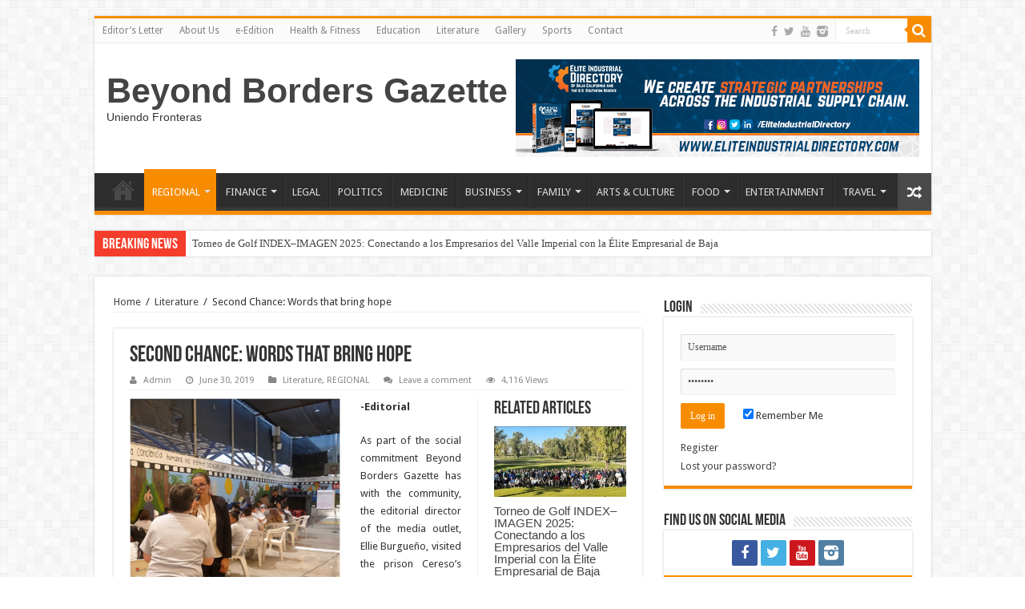

--- FILE ---
content_type: text/html; charset=UTF-8
request_url: https://beyondbordersnews.com/second-chance-words-that-bring-hope/
body_size: 16698
content:
<!DOCTYPE html>
<html lang="en" prefix="og: http://ogp.me/ns#">
<head>
<meta charset="UTF-8" />
<link rel="profile" href="https://gmpg.org/xfn/11" />
<link rel="pingback" href="https://beyondbordersnews.com/xmlrpc.php" />
<title>Second Chance: Words that bring hope &#8211; Beyond Borders Gazette</title>
          <script>
            (function(d){
              var js, id = 'powr-js', ref = d.getElementsByTagName('script')[0];
              if (d.getElementById(id)) {return;}
              js = d.createElement('script'); js.id = id; js.async = true;
              js.src = '//www.powr.io/powr.js';
              js.setAttribute('powr-token','ag4isB8qLl1453447540');
              js.setAttribute('external-type','wordpress');
              ref.parentNode.insertBefore(js, ref);
            }(document));
          </script>
          <meta property="og:title" content="Second Chance: Words that bring hope - Beyond Borders Gazette"/>
<meta property="og:type" content="article"/>
<meta property="og:description" content="-Editorial As part of the social commitment Beyond Borders Gazette has with the community, the edito"/>
<meta property="og:url" content="https://beyondbordersnews.com/second-chance-words-that-bring-hope/"/>
<meta property="og:site_name" content="Beyond Borders Gazette"/>
<meta property="og:image" content="https://beyondbordersnews.com/wp-content/uploads/2019/06/Conferencia-Transformando-Vidas-en-Cereso-Mexicali-660x330.png" />
<link rel='dns-prefetch' href='//ajax.googleapis.com' />
<link rel='dns-prefetch' href='//www.googletagmanager.com' />
<link rel='dns-prefetch' href='//fonts.googleapis.com' />
<link rel='dns-prefetch' href='//s.w.org' />
<link rel='dns-prefetch' href='//pagead2.googlesyndication.com' />
<link rel="alternate" type="application/rss+xml" title="Beyond Borders Gazette &raquo; Feed" href="https://beyondbordersnews.com/feed/" />
<link rel="alternate" type="application/rss+xml" title="Beyond Borders Gazette &raquo; Comments Feed" href="https://beyondbordersnews.com/comments/feed/" />
<link rel="alternate" type="application/rss+xml" title="Beyond Borders Gazette &raquo; Second Chance: Words that bring hope Comments Feed" href="https://beyondbordersnews.com/second-chance-words-that-bring-hope/feed/" />
		<script type="text/javascript">
			window._wpemojiSettings = {"baseUrl":"https:\/\/s.w.org\/images\/core\/emoji\/13.0.0\/72x72\/","ext":".png","svgUrl":"https:\/\/s.w.org\/images\/core\/emoji\/13.0.0\/svg\/","svgExt":".svg","source":{"concatemoji":"https:\/\/beyondbordersnews.com\/wp-includes\/js\/wp-emoji-release.min.js"}};
			!function(e,a,t){var n,r,o,i=a.createElement("canvas"),p=i.getContext&&i.getContext("2d");function s(e,t){var a=String.fromCharCode;p.clearRect(0,0,i.width,i.height),p.fillText(a.apply(this,e),0,0);e=i.toDataURL();return p.clearRect(0,0,i.width,i.height),p.fillText(a.apply(this,t),0,0),e===i.toDataURL()}function c(e){var t=a.createElement("script");t.src=e,t.defer=t.type="text/javascript",a.getElementsByTagName("head")[0].appendChild(t)}for(o=Array("flag","emoji"),t.supports={everything:!0,everythingExceptFlag:!0},r=0;r<o.length;r++)t.supports[o[r]]=function(e){if(!p||!p.fillText)return!1;switch(p.textBaseline="top",p.font="600 32px Arial",e){case"flag":return s([127987,65039,8205,9895,65039],[127987,65039,8203,9895,65039])?!1:!s([55356,56826,55356,56819],[55356,56826,8203,55356,56819])&&!s([55356,57332,56128,56423,56128,56418,56128,56421,56128,56430,56128,56423,56128,56447],[55356,57332,8203,56128,56423,8203,56128,56418,8203,56128,56421,8203,56128,56430,8203,56128,56423,8203,56128,56447]);case"emoji":return!s([55357,56424,8205,55356,57212],[55357,56424,8203,55356,57212])}return!1}(o[r]),t.supports.everything=t.supports.everything&&t.supports[o[r]],"flag"!==o[r]&&(t.supports.everythingExceptFlag=t.supports.everythingExceptFlag&&t.supports[o[r]]);t.supports.everythingExceptFlag=t.supports.everythingExceptFlag&&!t.supports.flag,t.DOMReady=!1,t.readyCallback=function(){t.DOMReady=!0},t.supports.everything||(n=function(){t.readyCallback()},a.addEventListener?(a.addEventListener("DOMContentLoaded",n,!1),e.addEventListener("load",n,!1)):(e.attachEvent("onload",n),a.attachEvent("onreadystatechange",function(){"complete"===a.readyState&&t.readyCallback()})),(n=t.source||{}).concatemoji?c(n.concatemoji):n.wpemoji&&n.twemoji&&(c(n.twemoji),c(n.wpemoji)))}(window,document,window._wpemojiSettings);
		</script>
		<style type="text/css">
img.wp-smiley,
img.emoji {
	display: inline !important;
	border: none !important;
	box-shadow: none !important;
	height: 1em !important;
	width: 1em !important;
	margin: 0 .07em !important;
	vertical-align: -0.1em !important;
	background: none !important;
	padding: 0 !important;
}
</style>
	<link rel='stylesheet' id='tie-insta-style-css'  href='https://beyondbordersnews.com/wp-content/plugins/instanow/assets/style.css' type='text/css' media='all' />
<link rel='stylesheet' id='taqyeem-style-css'  href='https://beyondbordersnews.com/wp-content/plugins/taqyeem/style.css' type='text/css' media='all' />
<link rel='stylesheet' id='wp-block-library-css'  href='https://beyondbordersnews.com/wp-includes/css/dist/block-library/style.min.css' type='text/css' media='all' />
<link rel='stylesheet' id='awesome-weather-css'  href='https://beyondbordersnews.com/wp-content/plugins/awesome-weather/awesome-weather.css' type='text/css' media='all' />
<style id='awesome-weather-inline-css' type='text/css'>
.awesome-weather-wrap { font-family: 'Open Sans', sans-serif; font-weight: 400; font-size: 14px; line-height: 14px; }
</style>
<link rel='stylesheet' id='opensans-googlefont-css'  href='//fonts.googleapis.com/css?family=Open+Sans%3A400' type='text/css' media='all' />
<link rel='stylesheet' id='contact-form-7-css'  href='https://beyondbordersnews.com/wp-content/plugins/contact-form-7/includes/css/styles.css' type='text/css' media='all' />
<link rel='stylesheet' id='wdps_frontend-css'  href='https://beyondbordersnews.com/wp-content/plugins/post-slider-wd/css/wdps_frontend.css' type='text/css' media='all' />
<link rel='stylesheet' id='wdps_effects-css'  href='https://beyondbordersnews.com/wp-content/plugins/post-slider-wd/css/wdps_effects.css' type='text/css' media='all' />
<link rel='stylesheet' id='wdps_font-awesome-css'  href='https://beyondbordersnews.com/wp-content/plugins/post-slider-wd/css/font-awesome/font-awesome.css' type='text/css' media='all' />
<link rel='stylesheet' id='ssb-front-css-css'  href='https://beyondbordersnews.com/wp-content/plugins/simple-social-buttons/assets/css/front.css' type='text/css' media='all' />
<link rel='stylesheet' id='taqyeem-buttons-style-css'  href='https://beyondbordersnews.com/wp-content/plugins/taqyeem-buttons/assets/style.css' type='text/css' media='all' />
<link rel='stylesheet' id='wppopups-base-css'  href='https://beyondbordersnews.com/wp-content/plugins/wp-popups-lite/src/assets/css/wppopups-base.css' type='text/css' media='all' />
<link rel='stylesheet' id='tie-style-css'  href='https://beyondbordersnews.com/wp-content/themes/sahifa/style.css' type='text/css' media='all' />
<link rel='stylesheet' id='tie-ilightbox-skin-css'  href='https://beyondbordersnews.com/wp-content/themes/sahifa/css/ilightbox/dark-skin/skin.css' type='text/css' media='all' />
<link rel='stylesheet' id='Droid+Sans-css'  href='https://fonts.googleapis.com/css?family=Droid+Sans%3Aregular%2C700' type='text/css' media='all' />
<link rel='stylesheet' id='popup-maker-site-css'  href='//beyondbordersnews.com/wp-content/uploads/pum/pum-site-styles.css?generated=1603425615' type='text/css' media='all' />
<script type='text/javascript' id='jquery-core-js-extra'>
/* <![CDATA[ */
var tie_insta = {"ajaxurl":"https:\/\/beyondbordersnews.com\/wp-admin\/admin-ajax.php"};
/* ]]> */
</script>
<script type='text/javascript' src='https://beyondbordersnews.com/wp-includes/js/jquery/jquery.js' id='jquery-core-js'></script>
<script type='text/javascript' src='https://beyondbordersnews.com/wp-content/plugins/taqyeem/js/tie.js' id='taqyeem-main-js'></script>
<script type='text/javascript' src='https://beyondbordersnews.com/wp-content/plugins/post-slider-wd/js/jquery.mobile.js' id='wdps_jquery_mobile-js'></script>
<script type='text/javascript' src='https://beyondbordersnews.com/wp-content/plugins/post-slider-wd/js/wdps_frontend.js' id='wdps_frontend-js'></script>

<!-- Google tag (gtag.js) snippet added by Site Kit -->

<!-- Google Analytics snippet added by Site Kit -->
<script type='text/javascript' src='https://www.googletagmanager.com/gtag/js?id=G-BG2YWKYZPP' id='google_gtagjs-js' async></script>
<script type='text/javascript' id='google_gtagjs-js-after'>
window.dataLayer = window.dataLayer || [];function gtag(){dataLayer.push(arguments);}
gtag("set","linker",{"domains":["beyondbordersnews.com"]});
gtag("js", new Date());
gtag("set", "developer_id.dZTNiMT", true);
gtag("config", "G-BG2YWKYZPP");
</script>

<!-- End Google tag (gtag.js) snippet added by Site Kit -->
<link rel="https://api.w.org/" href="https://beyondbordersnews.com/wp-json/" /><link rel="alternate" type="application/json" href="https://beyondbordersnews.com/wp-json/wp/v2/posts/7189" /><link rel="EditURI" type="application/rsd+xml" title="RSD" href="https://beyondbordersnews.com/xmlrpc.php?rsd" />
<link rel="wlwmanifest" type="application/wlwmanifest+xml" href="https://beyondbordersnews.com/wp-includes/wlwmanifest.xml" /> 
<link rel='prev' title='Situación Financiera del Condado de Imperial Pone en Alerta a Supervisores' href='https://beyondbordersnews.com/situacion-financiera-del-condado-de-imperial-pone-en-alerta-a-supervisores/' />
<link rel='next' title='Segunda Oportunidad: Palabras que brindan esperanza' href='https://beyondbordersnews.com/segunda-oportunidad-palabras-que-brindan-esperanza/' />
<meta name="generator" content="WordPress 5.5.15" />
<link rel="canonical" href="https://beyondbordersnews.com/second-chance-words-that-bring-hope/" />
<link rel='shortlink' href='https://beyondbordersnews.com/?p=7189' />
<link rel="alternate" type="application/json+oembed" href="https://beyondbordersnews.com/wp-json/oembed/1.0/embed?url=https%3A%2F%2Fbeyondbordersnews.com%2Fsecond-chance-words-that-bring-hope%2F" />
<link rel="alternate" type="text/xml+oembed" href="https://beyondbordersnews.com/wp-json/oembed/1.0/embed?url=https%3A%2F%2Fbeyondbordersnews.com%2Fsecond-chance-words-that-bring-hope%2F&#038;format=xml" />
<meta name="generator" content="Site Kit by Google 1.127.0" /> <style media="screen">

		 /*inline margin*/
	
	
	
	
	
	
			 /*margin-digbar*/

	
	
	
	
	
	
	
</style>

<!-- Open Graph Meta Tags generated by Simple Social Buttons 6.2.0 -->
<meta property="og:title" content="Second Chance: Words that bring hope - Beyond Borders Gazette" />
<meta property="og:type" content="article" />
<meta property="og:description" content="-Editorial As part of the social commitment Beyond Borders Gazette has with the community, the editorial director of the media outlet, Ellie Burgue&ntilde;o, visited the prison Cereso&#039;s facilities in Mexicali to deliver the conference &quot;Transforming Lives&quot;, dedicated to women prisoners&hellip;" />
<meta property="og:url" content="https://beyondbordersnews.com/second-chance-words-that-bring-hope/" />
<meta property="og:site_name" content="Beyond Borders Gazette" />
<meta property="og:image" content="https://beyondbordersnews.com/wp-content/uploads/2019/06/Conferencia-Transformando-Vidas-en-Cereso-Mexicali.png" />
<meta name="twitter:card" content="summary_large_image" />
<meta name="twitter:description" content="-Editorial As part of the social commitment Beyond Borders Gazette has with the community, the editorial director of the media outlet, Ellie Burgue&ntilde;o, visited the prison Cereso's facilities in Mexicali to deliver the conference "Transforming Lives", dedicated to women prisoners&hellip;" />
<meta name="twitter:title" content="Second Chance: Words that bring hope - Beyond Borders Gazette" />
<meta property="twitter:image" content="https://beyondbordersnews.com/wp-content/uploads/2019/06/Conferencia-Transformando-Vidas-en-Cereso-Mexicali.png" />
<script type='text/javascript'>
/* <![CDATA[ */
var taqyeem = {"ajaxurl":"https://beyondbordersnews.com/wp-admin/admin-ajax.php" , "your_rating":"Your Rating:"};
/* ]]> */
</script>
<style type="text/css" media="screen"> 

</style> 
<link rel="shortcut icon" href="https://beyondbordersnews.com/wp-content/uploads/2020/10/Beyond-Borders-Gazette-Nuevo-Logo-Negro-Amarillo@2x.png" title="Favicon" />	
<!--[if IE]>
<script type="text/javascript">jQuery(document).ready(function (){ jQuery(".menu-item").has("ul").children("a").attr("aria-haspopup", "true");});</script>
<![endif]-->	
<!--[if lt IE 9]>
<script src="https://beyondbordersnews.com/wp-content/themes/sahifa/js/html5.js"></script>
<script src="https://beyondbordersnews.com/wp-content/themes/sahifa/js/selectivizr-min.js"></script>
<![endif]-->
<!--[if IE 9]>
<link rel="stylesheet" type="text/css" media="all" href="https://beyondbordersnews.com/wp-content/themes/sahifa/css/ie9.css" />
<![endif]-->
<!--[if IE 8]>
<link rel="stylesheet" type="text/css" media="all" href="https://beyondbordersnews.com/wp-content/themes/sahifa/css/ie8.css" />
<![endif]-->
<!--[if IE 7]>
<link rel="stylesheet" type="text/css" media="all" href="https://beyondbordersnews.com/wp-content/themes/sahifa/css/ie7.css" />
<![endif]-->


<meta name="viewport" content="width=device-width, initial-scale=1.0" />

<meta name="facebook-domain-verification" content="m34nw186dnlzn6pz6sxbwthcnlxbvd" />

<style type="text/css" media="screen"> 

body{
	font-family: 'Droid Sans';
}


</style> 

		<script type="text/javascript">
			/* <![CDATA[ */
				var sf_position = '0';
				var sf_templates = "<a href=\"{search_url_escaped}\">View All Results<\/a>";
				var sf_input = '.search-live';
				jQuery(document).ready(function(){
					jQuery(sf_input).ajaxyLiveSearch({"expand":false,"searchUrl":"https:\/\/beyondbordersnews.com\/?s=%s","text":"Search","delay":500,"iwidth":180,"width":315,"ajaxUrl":"https:\/\/beyondbordersnews.com\/wp-admin\/admin-ajax.php","rtl":0});
					jQuery(".live-search_ajaxy-selective-input").keyup(function() {
						var width = jQuery(this).val().length * 8;
						if(width < 50) {
							width = 50;
						}
						jQuery(this).width(width);
					});
					jQuery(".live-search_ajaxy-selective-search").click(function() {
						jQuery(this).find(".live-search_ajaxy-selective-input").focus();
					});
					jQuery(".live-search_ajaxy-selective-close").click(function() {
						jQuery(this).parent().remove();
					});
				});
			/* ]]> */
		</script>
		
<!-- Google AdSense meta tags added by Site Kit -->
<meta name="google-adsense-platform-account" content="ca-host-pub-2644536267352236">
<meta name="google-adsense-platform-domain" content="sitekit.withgoogle.com">
<!-- End Google AdSense meta tags added by Site Kit -->

<!-- Google AdSense snippet added by Site Kit -->
<script  async src="https://pagead2.googlesyndication.com/pagead/js/adsbygoogle.js?client=ca-pub-3737298941492295&amp;host=ca-host-pub-2644536267352236" crossorigin="anonymous"></script>

<!-- End Google AdSense snippet added by Site Kit -->
</head>
<body data-rsssl=1 id="top" class="post-template-default single single-post postid-7189 single-format-standard">

<div class="wrapper-outer">

	<div class="background-cover"></div>

	<aside id="slide-out">
	
			<div class="search-mobile">
			<form method="get" id="searchform-mobile" action="https://beyondbordersnews.com/">
				<button class="search-button" type="submit" value="Search"><i class="fa fa-search"></i></button>	
				<input type="text" id="s-mobile" name="s" title="Search" value="Search" onfocus="if (this.value == 'Search') {this.value = '';}" onblur="if (this.value == '') {this.value = 'Search';}"  />
			</form>
		</div><!-- .search-mobile /-->
		
			<div class="social-icons">
		<a class="ttip-none" title="Facebook" href="https://www.facebook.com/BeyondBordersGazette" target="_blank"><i class="fa fa-facebook"></i></a><a class="ttip-none" title="Twitter" href="https://twitter.com/bb_gazette" target="_blank"><i class="fa fa-twitter"></i></a><a class="ttip-none" title="Youtube" href="https://www.youtube.com/channel/UCHfVka1cf1sHxQIEBY0zkwg?disable_polymer=true" target="_blank"><i class="fa fa-youtube"></i></a><a class="ttip-none" title="instagram" href="https://z-p3.www.instagram.com/bborders.gazette/" target="_blank"><i class="tieicon-instagram"></i></a>		
			</div>

		
		<div id="mobile-menu" ></div>
	</aside><!-- #slide-out /-->

		<div id="wrapper" class="boxed">
		<div class="inner-wrapper">

		<header id="theme-header" class="theme-header">
						<div id="top-nav" class="top-nav">
				<div class="container">

								
				<div class="top-menu"><ul id="menu-mymenu" class="menu"><li id="menu-item-312" class="menu-item menu-item-type-post_type menu-item-object-page menu-item-312"><a href="https://beyondbordersnews.com/editors-letter/">Editor’s Letter</a></li>
<li id="menu-item-313" class="menu-item menu-item-type-post_type menu-item-object-page menu-item-313"><a href="https://beyondbordersnews.com/about-us/">About Us</a></li>
<li id="menu-item-29631" class="menu-item menu-item-type-post_type menu-item-object-3d-flip-book menu-item-29631"><a href="https://beyondbordersnews.com/3d-flip-book/e-edition-99th/">e-Edition</a></li>
<li id="menu-item-316" class="menu-item menu-item-type-taxonomy menu-item-object-category menu-item-316"><a href="https://beyondbordersnews.com/category/health-fitness/">Health &amp; Fitness</a></li>
<li id="menu-item-317" class="menu-item menu-item-type-taxonomy menu-item-object-category menu-item-317"><a href="https://beyondbordersnews.com/category/education/">Education</a></li>
<li id="menu-item-318" class="menu-item menu-item-type-taxonomy menu-item-object-category current-post-ancestor current-menu-parent current-post-parent menu-item-318"><a href="https://beyondbordersnews.com/category/literature/">Literature</a></li>
<li id="menu-item-319" class="menu-item menu-item-type-taxonomy menu-item-object-category menu-item-319"><a href="https://beyondbordersnews.com/category/gallery/">Gallery</a></li>
<li id="menu-item-320" class="menu-item menu-item-type-taxonomy menu-item-object-category menu-item-320"><a href="https://beyondbordersnews.com/category/sports/">Sports</a></li>
<li id="menu-item-1235" class="menu-item menu-item-type-post_type menu-item-object-page menu-item-1235"><a href="https://beyondbordersnews.com/contact/">Contact</a></li>
</ul></div>
						<div class="search-block">
						<form method="get" id="searchform-header" action="https://beyondbordersnews.com/">
							<button class="search-button" type="submit" value="Search"><i class="fa fa-search"></i></button>	
							<input class="search-live" type="text" id="s-header" name="s" title="Search" value="Search" onfocus="if (this.value == 'Search') {this.value = '';}" onblur="if (this.value == '') {this.value = 'Search';}"  />
						</form>
					</div><!-- .search-block /-->
			<div class="social-icons">
		<a class="ttip-none" title="Facebook" href="https://www.facebook.com/BeyondBordersGazette" target="_blank"><i class="fa fa-facebook"></i></a><a class="ttip-none" title="Twitter" href="https://twitter.com/bb_gazette" target="_blank"><i class="fa fa-twitter"></i></a><a class="ttip-none" title="Youtube" href="https://www.youtube.com/channel/UCHfVka1cf1sHxQIEBY0zkwg?disable_polymer=true" target="_blank"><i class="fa fa-youtube"></i></a><a class="ttip-none" title="instagram" href="https://z-p3.www.instagram.com/bborders.gazette/" target="_blank"><i class="tieicon-instagram"></i></a>		
			</div>

		
	
				</div><!-- .container /-->
			</div><!-- .top-menu /-->
			
		<div class="header-content">
		
					<a id="slide-out-open" class="slide-out-open" href="#"><span></span></a>
				
			<div class="logo" style=" margin-top:15px; margin-bottom:15px;">
			<h2>				<a  href="https://beyondbordersnews.com/">Beyond Borders Gazette</a>
				<span>Uniendo Fronteras</span>
							</h2>			</div><!-- .logo /-->
			<div class="e3lan e3lan-top">			
			<a href="https://eliteindustrialdirectory.com/" title="Elite Industrial Directory Coming Up Soon!" target="_blank">
				<img src="https://beyondbordersnews.com/wp-content/uploads/2020/11/MAIN-PAGE-BANNER-ELITE-INDUSTRIAL-DIRECTORY-FINAL.png" alt="Elite Industrial Directory Coming Up Soon!" />
			</a>
				</div>			<div class="clear"></div>
			
		</div>	
													<nav id="main-nav" class="fixed-enabled">
				<div class="container">
				
				
					<div class="main-menu"><ul id="menu-my-main-categories" class="menu"><li id="menu-item-652" class="menu-item menu-item-type-custom menu-item-object-custom menu-item-home menu-item-652"><a href="https://beyondbordersnews.com"><i class="fa fa-home"></i>HOME</a></li>
<li id="menu-item-641" class="menu-item menu-item-type-taxonomy menu-item-object-category current-post-ancestor current-menu-parent current-post-parent menu-item-has-children menu-item-641"><a href="https://beyondbordersnews.com/category/regional/">REGIONAL</a>
<ul class="sub-menu menu-sub-content">
	<li id="menu-item-5375" class="menu-item menu-item-type-taxonomy menu-item-object-category menu-item-5375"><a href="https://beyondbordersnews.com/category/national/">NATIONAL</a></li>
	<li id="menu-item-5369" class="menu-item menu-item-type-taxonomy menu-item-object-category menu-item-5369"><a href="https://beyondbordersnews.com/category/binational/">BINATIONAL</a></li>
	<li id="menu-item-5370" class="menu-item menu-item-type-taxonomy menu-item-object-category menu-item-5370"><a href="https://beyondbordersnews.com/category/international/">INTERNATIONAL</a></li>
	<li id="menu-item-717" class="menu-item menu-item-type-taxonomy menu-item-object-category menu-item-717"><a href="https://beyondbordersnews.com/category/ecology/">ECOLOGY</a></li>
</ul>
</li>
<li id="menu-item-322" class="menu-item menu-item-type-taxonomy menu-item-object-category menu-item-has-children menu-item-322"><a href="https://beyondbordersnews.com/category/finance/">FINANCE</a>
<ul class="sub-menu menu-sub-content">
	<li id="menu-item-3845" class="menu-item menu-item-type-taxonomy menu-item-object-category menu-item-3845"><a href="https://beyondbordersnews.com/category/economics/">ECONOMICS</a></li>
	<li id="menu-item-3979" class="menu-item menu-item-type-taxonomy menu-item-object-category menu-item-3979"><a href="https://beyondbordersnews.com/category/industrial/">INDUSTRIAL</a></li>
</ul>
</li>
<li id="menu-item-323" class="menu-item menu-item-type-taxonomy menu-item-object-category menu-item-323"><a href="https://beyondbordersnews.com/category/legal/">LEGAL</a></li>
<li id="menu-item-331" class="menu-item menu-item-type-taxonomy menu-item-object-category menu-item-331"><a href="https://beyondbordersnews.com/category/politics/">POLITICS</a></li>
<li id="menu-item-324" class="menu-item menu-item-type-taxonomy menu-item-object-category menu-item-324"><a href="https://beyondbordersnews.com/category/medicine/">MEDICINE</a></li>
<li id="menu-item-325" class="menu-item menu-item-type-taxonomy menu-item-object-category menu-item-has-children menu-item-325"><a href="https://beyondbordersnews.com/category/business/">BUSINESS</a>
<ul class="sub-menu menu-sub-content">
	<li id="menu-item-716" class="menu-item menu-item-type-taxonomy menu-item-object-category menu-item-716"><a href="https://beyondbordersnews.com/category/agriculture/">AGRICULTURE</a></li>
	<li id="menu-item-345" class="menu-item menu-item-type-taxonomy menu-item-object-category menu-item-345"><a href="https://beyondbordersnews.com/category/expos/">EXPOS</a></li>
	<li id="menu-item-344" class="menu-item menu-item-type-taxonomy menu-item-object-category menu-item-344"><a href="https://beyondbordersnews.com/category/success-stories/">Success Stories</a></li>
</ul>
</li>
<li id="menu-item-326" class="menu-item menu-item-type-taxonomy menu-item-object-category menu-item-has-children menu-item-326"><a href="https://beyondbordersnews.com/category/family/">FAMILY</a>
<ul class="sub-menu menu-sub-content">
	<li id="menu-item-340" class="menu-item menu-item-type-taxonomy menu-item-object-category menu-item-340"><a href="https://beyondbordersnews.com/category/family-guide/">Family Guide</a></li>
	<li id="menu-item-337" class="menu-item menu-item-type-taxonomy menu-item-object-category menu-item-337"><a href="https://beyondbordersnews.com/category/parenting/">Parenting</a></li>
	<li id="menu-item-339" class="menu-item menu-item-type-taxonomy menu-item-object-category menu-item-339"><a href="https://beyondbordersnews.com/category/relaionships/">Relationships</a></li>
	<li id="menu-item-336" class="menu-item menu-item-type-taxonomy menu-item-object-category menu-item-336"><a href="https://beyondbordersnews.com/category/babies-maternity/">Babies &amp; Maternity</a></li>
	<li id="menu-item-338" class="menu-item menu-item-type-taxonomy menu-item-object-category menu-item-338"><a href="https://beyondbordersnews.com/category/pet-life/">Pet Life</a></li>
</ul>
</li>
<li id="menu-item-327" class="menu-item menu-item-type-taxonomy menu-item-object-category menu-item-327"><a href="https://beyondbordersnews.com/category/arts-culture/">ARTS &amp; CULTURE</a></li>
<li id="menu-item-330" class="menu-item menu-item-type-taxonomy menu-item-object-category menu-item-has-children menu-item-330"><a href="https://beyondbordersnews.com/category/food/">FOOD</a>
<ul class="sub-menu menu-sub-content">
	<li id="menu-item-334" class="menu-item menu-item-type-taxonomy menu-item-object-category menu-item-334"><a href="https://beyondbordersnews.com/category/restaurants/">Restaurants</a></li>
	<li id="menu-item-335" class="menu-item menu-item-type-taxonomy menu-item-object-category menu-item-335"><a href="https://beyondbordersnews.com/category/recipes/">Recipes</a></li>
</ul>
</li>
<li id="menu-item-328" class="menu-item menu-item-type-taxonomy menu-item-object-category menu-item-328"><a href="https://beyondbordersnews.com/category/entertainment/">ENTERTAINMENT</a></li>
<li id="menu-item-341" class="menu-item menu-item-type-taxonomy menu-item-object-category menu-item-has-children menu-item-341"><a href="https://beyondbordersnews.com/category/travel/">TRAVEL</a>
<ul class="sub-menu menu-sub-content">
	<li id="menu-item-342" class="menu-item menu-item-type-taxonomy menu-item-object-category menu-item-342"><a href="https://beyondbordersnews.com/category/best-deals/">Best Deals</a></li>
</ul>
</li>
</ul></div>										<a href="https://beyondbordersnews.com/?tierand=1" class="random-article ttip" title="Random Article"><i class="fa fa-random"></i></a>
					
					
				</div>
			</nav><!-- .main-nav /-->
					</header><!-- #header /-->
	
		
	<div class="clear"></div>
	<div id="breaking-news" class="breaking-news">
		<span class="breaking-news-title"><i class="fa fa-bolt"></i> <span>Breaking News</span></span>
		
					<ul>
					<li><a href="https://beyondbordersnews.com/torneo-de-golf-index-imagen-2025-conectando-a-los-empresarios-del-valle-imperial-con-la-elite-empresarial-de-baja/" title="Torneo de Golf INDEX–IMAGEN 2025: Conectando a los Empresarios del Valle Imperial con la Élite Empresarial de Baja">Torneo de Golf INDEX–IMAGEN 2025: Conectando a los Empresarios del Valle Imperial con la Élite Empresarial de Baja</a></li>
					<li><a href="https://beyondbordersnews.com/index-imagen-2025-golf-tournament-connects-imperial-valley-entrepreneurs-with-bajas-business-elite/" title="INDEX–IMAGEN 2025 Golf Tournament Connects Imperial Valley Entrepreneurs with Baja’s Business Elite">INDEX–IMAGEN 2025 Golf Tournament Connects Imperial Valley Entrepreneurs with Baja’s Business Elite</a></li>
					<li><a href="https://beyondbordersnews.com/la-junta-de-asuntos-internacionales-de-san-diego-destacara-alianzas-globales-en-su-foro-anual/" title="La Junta de Asuntos Internacionales de San Diego destacará alianzas globales en su foro anual">La Junta de Asuntos Internacionales de San Diego destacará alianzas globales en su foro anual</a></li>
					<li><a href="https://beyondbordersnews.com/san-diego-international-affairs-board-to-highlight-global-partnerships-at-annual-forum/" title="San Diego International Affairs Board to Highlight Global Partnerships at Annual Forum">San Diego International Affairs Board to Highlight Global Partnerships at Annual Forum</a></li>
					<li><a href="https://beyondbordersnews.com/la-convencion-de-entretenimiento-del-valle-imperial-lleva-la-emocion-de-la-comic-con-a-el-centro/" title="La Convención de Entretenimiento del Valle Imperial Lleva la Emoción de la Comic-Con a El Centro">La Convención de Entretenimiento del Valle Imperial Lleva la Emoción de la Comic-Con a El Centro</a></li>
					<li><a href="https://beyondbordersnews.com/imperial-valley-entertainment-convention-brings-comic-con-excitement-to-el-centro/" title="Imperial Valley Entertainment Convention Brings Comic-Con Excitement to El Centro">Imperial Valley Entertainment Convention Brings Comic-Con Excitement to El Centro</a></li>
					<li><a href="https://beyondbordersnews.com/todo-listo-para-el-baja-innovation-day-2025-en-tijuana/" title="Todo Listo para el “Baja Innovation Day 2025” en Tijuana">Todo Listo para el “Baja Innovation Day 2025” en Tijuana</a></li>
					<li><a href="https://beyondbordersnews.com/everything-ready-for-baja-innovation-day-2025-in-tijuana/" title="Everything Ready for “Baja Innovation Day 2025” in Tijuana">Everything Ready for “Baja Innovation Day 2025” in Tijuana</a></li>
					<li><a href="https://beyondbordersnews.com/trump-firma-importantes-acuerdos-comerciales-y-de-seguridad-en-asia/" title="Trump Firma Importantes Acuerdos Comerciales y de Seguridad en Asia">Trump Firma Importantes Acuerdos Comerciales y de Seguridad en Asia</a></li>
					<li><a href="https://beyondbordersnews.com/trump-seals-major-trade-and-security-pacts-in-asia/" title="Trump Seals Major Trade and Security Pacts in Asia">Trump Seals Major Trade and Security Pacts in Asia</a></li>
					</ul>
					
		
		<script type="text/javascript">
			jQuery(document).ready(function(){
								jQuery('#breaking-news ul').innerFade({animationType: 'fade', speed: 750 , timeout: 3500});
							});
					</script>
	</div> <!-- .breaking-news -->
	
	
	<div class="e3lan e3lan-below_header">		</div>
	<div id="main-content" class="container">
			
		
	
	
		
	<div class="content">
	
				
		<div xmlns:v="http://rdf.data-vocabulary.org/#"  id="crumbs"><span typeof="v:Breadcrumb"><a rel="v:url" property="v:title" class="crumbs-home" href="https://beyondbordersnews.com">Home</a></span> <span class="delimiter">/</span> <span typeof="v:Breadcrumb"><a rel="v:url" property="v:title" href="https://beyondbordersnews.com/category/literature/">Literature</a></span> <span class="delimiter">/</span> <span class="current">Second Chance: Words that bring hope</span></div>
					
				
		<div class="e3lan e3lan-post">		</div>				
		<article class="post-listing post-7189 post type-post status-publish format-standard has-post-thumbnail hentry category-literature category-regional" id="the-post">
			
			<div class="post-inner">
			
							<h1 class="name post-title entry-title" itemprop="itemReviewed" itemscope itemtype="http://schema.org/Thing"><span itemprop="name">Second Chance: Words that bring hope</span></h1>

						
<p class="post-meta">
		
	<span class="post-meta-author"><i class="fa fa-user"></i><a href="https://beyondbordersnews.com/author/admin/" title="">Admin </a></span>
	
		
	<span class="tie-date"><i class="fa fa-clock-o"></i>June 30, 2019</span>	
	<span class="post-cats"><i class="fa fa-folder"></i><a href="https://beyondbordersnews.com/category/literature/" rel="category tag">Literature</a>, <a href="https://beyondbordersnews.com/category/regional/" rel="category tag">REGIONAL</a></span>
	
	<span class="post-comments"><i class="fa fa-comments"></i><a href="https://beyondbordersnews.com/second-chance-words-that-bring-hope/#respond">Leave a comment</a></span>
<span class="post-views"><i class="fa fa-eye"></i>4,116 Views</span> </p>
<div class="clear"></div>
			
				<div class="entry">
					
						<section id="related_posts">
		<div class="block-head">
			<h3>Related Articles</h3><div class="stripe-line"></div>
		</div>
		<div class="post-listing">
						<div class="related-item">
							
				<div class="post-thumbnail">
					<a href="https://beyondbordersnews.com/torneo-de-golf-index-imagen-2025-conectando-a-los-empresarios-del-valle-imperial-con-la-elite-empresarial-de-baja/">
						<img width="310" height="165" src="https://beyondbordersnews.com/wp-content/uploads/2025/10/TORNEO-DE-GOLF-INDEX-IMAGEN-RADIO-310x165.jpg" class="attachment-tie-medium size-tie-medium wp-post-image" alt="" loading="lazy" srcset="https://beyondbordersnews.com/wp-content/uploads/2025/10/TORNEO-DE-GOLF-INDEX-IMAGEN-RADIO-310x165.jpg 310w, https://beyondbordersnews.com/wp-content/uploads/2025/10/TORNEO-DE-GOLF-INDEX-IMAGEN-RADIO-300x159.jpg 300w, https://beyondbordersnews.com/wp-content/uploads/2025/10/TORNEO-DE-GOLF-INDEX-IMAGEN-RADIO.jpg 921w" sizes="(max-width: 310px) 100vw, 310px" />						<span class="fa overlay-icon"></span>
					</a>
				</div><!-- post-thumbnail /-->
							
				<h3><a href="https://beyondbordersnews.com/torneo-de-golf-index-imagen-2025-conectando-a-los-empresarios-del-valle-imperial-con-la-elite-empresarial-de-baja/" rel="bookmark">Torneo de Golf INDEX–IMAGEN 2025: Conectando a los Empresarios del Valle Imperial con la Élite Empresarial de Baja</a></h3>
				<p class="post-meta"><span class="tie-date"><i class="fa fa-clock-o"></i>2 days ago</span></p>
			</div>
						<div class="related-item">
							
				<div class="post-thumbnail">
					<a href="https://beyondbordersnews.com/index-imagen-2025-golf-tournament-connects-imperial-valley-entrepreneurs-with-bajas-business-elite/">
						<img width="310" height="165" src="https://beyondbordersnews.com/wp-content/uploads/2025/10/TORNEO-DE-GOLF-INDEX-IMAGEN-RADIO-310x165.jpg" class="attachment-tie-medium size-tie-medium wp-post-image" alt="" loading="lazy" srcset="https://beyondbordersnews.com/wp-content/uploads/2025/10/TORNEO-DE-GOLF-INDEX-IMAGEN-RADIO-310x165.jpg 310w, https://beyondbordersnews.com/wp-content/uploads/2025/10/TORNEO-DE-GOLF-INDEX-IMAGEN-RADIO-300x159.jpg 300w, https://beyondbordersnews.com/wp-content/uploads/2025/10/TORNEO-DE-GOLF-INDEX-IMAGEN-RADIO.jpg 921w" sizes="(max-width: 310px) 100vw, 310px" />						<span class="fa overlay-icon"></span>
					</a>
				</div><!-- post-thumbnail /-->
							
				<h3><a href="https://beyondbordersnews.com/index-imagen-2025-golf-tournament-connects-imperial-valley-entrepreneurs-with-bajas-business-elite/" rel="bookmark">INDEX–IMAGEN 2025 Golf Tournament Connects Imperial Valley Entrepreneurs with Baja’s Business Elite</a></h3>
				<p class="post-meta"><span class="tie-date"><i class="fa fa-clock-o"></i>2 days ago</span></p>
			</div>
						<div class="related-item">
							
				<div class="post-thumbnail">
					<a href="https://beyondbordersnews.com/la-junta-de-asuntos-internacionales-de-san-diego-destacara-alianzas-globales-en-su-foro-anual/">
						<img width="310" height="165" src="https://beyondbordersnews.com/wp-content/uploads/2025/10/The-power-of-partnerships-Todd-Gloria-310x165.jpg" class="attachment-tie-medium size-tie-medium wp-post-image" alt="" loading="lazy" />						<span class="fa overlay-icon"></span>
					</a>
				</div><!-- post-thumbnail /-->
							
				<h3><a href="https://beyondbordersnews.com/la-junta-de-asuntos-internacionales-de-san-diego-destacara-alianzas-globales-en-su-foro-anual/" rel="bookmark">La Junta de Asuntos Internacionales de San Diego destacará alianzas globales en su foro anual</a></h3>
				<p class="post-meta"><span class="tie-date"><i class="fa fa-clock-o"></i>3 days ago</span></p>
			</div>
						<div class="clear"></div>
		</div>
	</section>
	
					<figure id="attachment_7191" aria-describedby="caption-attachment-7191" style="width: 263px" class="wp-caption alignleft"><img loading="lazy" class="wp-image-7191 size-medium" src="https://beyondbordersnews.com/wp-content/uploads/2019/06/CONFERENCIA-ELLIE-BURGUENO-TRANSFORMANDO-VIDAS2-263x300.png" alt="" width="263" height="300" srcset="https://beyondbordersnews.com/wp-content/uploads/2019/06/CONFERENCIA-ELLIE-BURGUENO-TRANSFORMANDO-VIDAS2-263x300.png 263w, https://beyondbordersnews.com/wp-content/uploads/2019/06/CONFERENCIA-ELLIE-BURGUENO-TRANSFORMANDO-VIDAS2.png 495w" sizes="(max-width: 263px) 100vw, 263px" /><figcaption id="caption-attachment-7191" class="wp-caption-text">Ellie burgueño listening to a woman at Cereso Mexicali Prison giving her feedback about the conference.</figcaption></figure>
<p style="text-align: left;"><strong>-Editorial </strong></p>
<p style="text-align: justify;">As part of the social commitment Beyond Borders Gazette has with the community, the editorial director of the media outlet, Ellie Burgueño, visited the prison Cereso&#8217;s facilities in Mexicali to deliver the conference &#8220;Transforming Lives&#8221;, dedicated to women prisoners who are on their way to retake their lives.</p>
<p style="text-align: justify;">It was 10:30 am on Friday, June 28, 2019, that Ellie Burgueño, accompanied by the Beyond Borders team, and staff from the Institute of Culture of Baja California (ICBC), met inside the CERESO to speak to about 100 female inmates, who were enthusiastic about listening to the author of the book &#8220;Second Chance.&#8221;</p>
<p style="text-align: justify;">During the talk, she explained to all women, anecdotes and situations about the adversities she has had to go through as a daughter, wife, and enterprising woman, as well as references to her book, about self-esteem, and how to overcome hardship in spite of the circumstances, in addition to talking about the importance of learning how to forgive, and finding oneself.</p>
<p style="text-align: justify;">In the same way, she shared with them a series of exercises to stimulate them and recreate their perspective of life, trying to create an atmosphere of empathy, where they could feel understood to participate and share what they feel, and what they want to do, once they are released to retake their lives.</p>
<p style="text-align: justify;"><img loading="lazy" class="size-medium wp-image-7194 alignright" src="https://beyondbordersnews.com/wp-content/uploads/2019/06/LIRBO-SEGUNDA-OPORTUNIDAD-300x200.jpg" alt="" width="300" height="200" srcset="https://beyondbordersnews.com/wp-content/uploads/2019/06/LIRBO-SEGUNDA-OPORTUNIDAD-300x200.jpg 300w, https://beyondbordersnews.com/wp-content/uploads/2019/06/LIRBO-SEGUNDA-OPORTUNIDAD.jpg 800w" sizes="(max-width: 300px) 100vw, 300px" />The Director of CERESO Mexicali thanked Burgueño for sharing her experiences, and for leaving her book at their disposal, which, as its name says, seeks to offer them a second chance.</p>
<p style="text-align: justify;">After this first conference, Ellie Burgueño together with the ICBC will schedule a second conference at the Cereso Tijuana and she will also start a book tour throughout the state of Baja California.</p>
<p style="text-align: justify;">Follow her official website at <a href="http://www.ellieburgueno.com">www.ellieburgueno.com</a> and the page for her book on Facebook as: /Libro Segunda Oportunidad.</p>
<p style="text-align: justify;">English version coming up soon. Find Spanish version at <a href="http://www.amaxon.com">www.amaxon.com</a></p>
<div class="simplesocialbuttons simplesocial-simple-icons simplesocialbuttons_inline simplesocialbuttons-align-left post-7189 post  simplesocialbuttons-inline-no-animation">
		<button class="ssb_fbshare-icon"  rel="nofollow"  target="_blank"  aria-label="Facebook Share" data-href="https://www.facebook.com/sharer/sharer.php?u=https://beyondbordersnews.com/second-chance-words-that-bring-hope/" onClick="javascript:window.open(this.dataset.href, '', 'menubar=no,toolbar=no,resizable=yes,scrollbars=yes,height=600,width=600');return false;">
						<span class="icon"><svg xmlns="http://www.w3.org/2000/svg" viewBox="0 0 16 16" class="_1pbq" color="#ffffff"><path fill="#ffffff" fill-rule="evenodd" class="icon" d="M8 14H3.667C2.733 13.9 2 13.167 2 12.233V3.667A1.65 1.65 0 0 1 3.667 2h8.666A1.65 1.65 0 0 1 14 3.667v8.566c0 .934-.733 1.667-1.667 1.767H10v-3.967h1.3l.7-2.066h-2V6.933c0-.466.167-.9.867-.9H12v-1.8c.033 0-.933-.266-1.533-.266-1.267 0-2.434.7-2.467 2.133v1.867H6v2.066h2V14z"></path></svg></span>
						<span class="simplesocialtxt">Share </span> </button>
<button class="ssb_tweet-icon"  rel="nofollow"  target="_blank"  aria-label="Twitter Share" data-href="https://twitter.com/intent/tweet?text=Second+Chance%3A+Words+that+bring+hope&url=https://beyondbordersnews.com/second-chance-words-that-bring-hope/" onClick="javascript:window.open(this.dataset.href, '', 'menubar=no,toolbar=no,resizable=yes,scrollbars=yes,height=600,width=600');return false;">
						<span class="icon"><svg viewBox="0 0 16 14" fill="none" xmlns="http://www.w3.org/2000/svg"><path d="M4.9 0H0L5.782 7.7098L0.315 14H2.17L6.6416 8.8557L10.5 14H15.4L9.3744 5.9654L14.56 0H12.705L8.5148 4.8202L4.9 0ZM11.2 12.6L2.8 1.4H4.2L12.6 12.6H11.2Z" fill="#fff"/></svg></span><i class="simplesocialtxt">Post </i></button>
<button class="ssb_linkedin-icon"  rel="nofollow"  target="_blank"  aria-label="LinkedIn Share" data-href="https://www.linkedin.com/sharing/share-offsite/?url=https://beyondbordersnews.com/second-chance-words-that-bring-hope/" onClick="javascript:window.open(this.dataset.href, '', 'menubar=no,toolbar=no,resizable=yes,scrollbars=yes,height=600,width=600');return false;" >
						<span class="icon"> <svg version="1.1" id="Layer_1" xmlns="http://www.w3.org/2000/svg" xmlns:xlink="http://www.w3.org/1999/xlink" x="0px" y="0px" width="15px" height="14.1px" viewBox="-301.4 387.5 15 14.1" enable-background="new -301.4 387.5 15 14.1" xml:space="preserve"> <g id="XMLID_398_"> <path id="XMLID_399_" fill="#FFFFFF" d="M-296.2,401.6c0-3.2,0-6.3,0-9.5h0.1c1,0,2,0,2.9,0c0.1,0,0.1,0,0.1,0.1c0,0.4,0,0.8,0,1.2 c0.1-0.1,0.2-0.3,0.3-0.4c0.5-0.7,1.2-1,2.1-1.1c0.8-0.1,1.5,0,2.2,0.3c0.7,0.4,1.2,0.8,1.5,1.4c0.4,0.8,0.6,1.7,0.6,2.5 c0,1.8,0,3.6,0,5.4v0.1c-1.1,0-2.1,0-3.2,0c0-0.1,0-0.1,0-0.2c0-1.6,0-3.2,0-4.8c0-0.4,0-0.8-0.2-1.2c-0.2-0.7-0.8-1-1.6-1 c-0.8,0.1-1.3,0.5-1.6,1.2c-0.1,0.2-0.1,0.5-0.1,0.8c0,1.7,0,3.4,0,5.1c0,0.2,0,0.2-0.2,0.2c-1,0-1.9,0-2.9,0 C-296.1,401.6-296.2,401.6-296.2,401.6z"/> <path id="XMLID_400_" fill="#FFFFFF" d="M-298,401.6L-298,401.6c-1.1,0-2.1,0-3,0c-0.1,0-0.1,0-0.1-0.1c0-3.1,0-6.1,0-9.2 c0-0.1,0-0.1,0.1-0.1c1,0,2,0,2.9,0h0.1C-298,395.3-298,398.5-298,401.6z"/> <path id="XMLID_401_" fill="#FFFFFF" d="M-299.6,390.9c-0.7-0.1-1.2-0.3-1.6-0.8c-0.5-0.8-0.2-2.1,1-2.4c0.6-0.2,1.2-0.1,1.8,0.2 c0.5,0.4,0.7,0.9,0.6,1.5c-0.1,0.7-0.5,1.1-1.1,1.3C-299.1,390.8-299.4,390.8-299.6,390.9L-299.6,390.9z"/> </g> </svg> </span>
						<span class="simplesocialtxt">Share</span> </button>
<div class="fb-like ssb-fb-like" aria-label="Facebook Like" data-href="https://beyondbordersnews.com/second-chance-words-that-bring-hope/" data-layout="button_count" data-action="like" data-size="small" data-show-faces="false" data-share="false"></div>
</div>
										
									</div><!-- .entry /-->
								<span style="display:none" class="updated">2019-06-30</span>
								<div style="display:none" class="vcard author" itemprop="author" itemscope itemtype="http://schema.org/Person"><strong class="fn" itemprop="name"><a href="https://beyondbordersnews.com/author/admin/" title="Posts by Admin" rel="author">Admin</a></strong></div>
								
				<div class="share-post">
	<span class="share-text">Share</span>
	
		<ul class="flat-social">	
			<li><a href="http://www.facebook.com/sharer.php?u=https://beyondbordersnews.com/?p=7189" class="social-facebook" rel="external" target="_blank"><i class="fa fa-facebook"></i> <span>Facebook</span></a></li>
		
			<li><a href="https://twitter.com/intent/tweet?text=Second+Chance%3A+Words+that+bring+hope&url=https://beyondbordersnews.com/?p=7189" class="social-twitter" rel="external" target="_blank"><i class="fa fa-twitter"></i> <span>Twitter</span></a></li>
				<li><a href="https://plusone.google.com/_/+1/confirm?hl=en&amp;url=https://beyondbordersnews.com/?p=7189&amp;name=Second+Chance%3A+Words+that+bring+hope" class="social-google-plus" rel="external" target="_blank"><i class="fa fa-google-plus"></i> <span>Google +</span></a></li>
				<li><a href="http://www.stumbleupon.com/submit?url=https://beyondbordersnews.com/?p=7189&title=Second+Chance%3A+Words+that+bring+hope" class="social-stumble" rel="external" target="_blank"><i class="fa fa-stumbleupon"></i> <span>Stumbleupon</span></a></li>
				<li><a href="http://www.linkedin.com/shareArticle?mini=true&url=https://beyondbordersnews.com/?p=7189&title=Second+Chance%3A+Words+that+bring+hope" class="social-linkedin" rel="external" target="_blank"><i class="fa fa-linkedin"></i> <span>LinkedIn</span></a></li>
				<li><a href="http://pinterest.com/pin/create/button/?url=https://beyondbordersnews.com/?p=7189&amp;description=Second+Chance%3A+Words+that+bring+hope&amp;media=https://beyondbordersnews.com/wp-content/uploads/2019/06/Conferencia-Transformando-Vidas-en-Cereso-Mexicali-660x330.png" class="social-pinterest" rel="external" target="_blank"><i class="fa fa-pinterest"></i> <span>Pinterest</span></a></li>
		</ul>
		<div class="clear"></div>
</div> <!-- .share-post -->				<div class="clear"></div>
			</div><!-- .post-inner -->
		</article><!-- .post-listing -->
		
		
		<div class="e3lan e3lan-post">		</div>		
				
		
						
		<div class="post-navigation">
			<div class="post-previous"><a href="https://beyondbordersnews.com/situacion-financiera-del-condado-de-imperial-pone-en-alerta-a-supervisores/" rel="prev"><span>Previous</span> Situación Financiera del Condado de Imperial Pone en Alerta a Supervisores</a></div>
			<div class="post-next"><a href="https://beyondbordersnews.com/segunda-oportunidad-palabras-que-brindan-esperanza/" rel="next"><span>Next</span> Segunda Oportunidad: Palabras que brindan esperanza</a></div>
		</div><!-- .post-navigation -->
			
				
			
	<section id="check-also-box" class="post-listing check-also-right">
		<a href="#" id="check-also-close"><i class="fa fa-close"></i></a>

		<div class="block-head">
			<h3>Check Also</h3>
		</div>

				<div class="check-also-post">
						
			<div class="post-thumbnail">
				<a href="https://beyondbordersnews.com/san-diego-international-affairs-board-to-highlight-global-partnerships-at-annual-forum/">
					<img width="310" height="165" src="https://beyondbordersnews.com/wp-content/uploads/2025/10/The-power-of-partnerships-Todd-Gloria-310x165.jpg" class="attachment-tie-medium size-tie-medium wp-post-image" alt="" loading="lazy" />					<span class="fa overlay-icon"></span>
				</a>
			</div><!-- post-thumbnail /-->
						
			<h2 class="post-title"><a href="https://beyondbordersnews.com/san-diego-international-affairs-board-to-highlight-global-partnerships-at-annual-forum/" rel="bookmark">San Diego International Affairs Board to Highlight Global Partnerships at Annual Forum</a></h2>
			<p>-Editorial The City of San Diego&rsquo;s International Affairs Board will host its 2025 Annual Forum &hellip;</p>
		</div>
			</section>
			
			
				
		
				
<div id="comments">


<div class="clear"></div>
	<div id="respond" class="comment-respond">
		<h3 id="reply-title" class="comment-reply-title">Leave a Reply <small><a rel="nofollow" id="cancel-comment-reply-link" href="/second-chance-words-that-bring-hope/#respond" style="display:none;">Cancel reply</a></small></h3><p class="must-log-in">You must be <a href="https://beyondbordersnews.com/wp-login.php?redirect_to=https%3A%2F%2Fbeyondbordersnews.com%2Fsecond-chance-words-that-bring-hope%2F">logged in</a> to post a comment.</p>	</div><!-- #respond -->
	

</div><!-- #comments -->
		
	</div><!-- .content -->
<aside id="sidebar">
	<div class="theiaStickySidebar">
<div id="login-widget-2" class="widget login-widget"><div class="widget-top"><h4>Login</h4><div class="stripe-line"></div></div>
						<div class="widget-container">		<div id="login-form">
			<form name="loginform" id="loginform" action="https://beyondbordersnews.com/wp-login.php" method="post">
				<p id="log-username"><input type="text" name="log" id="log" title="Username" value="Username" onfocus="if (this.value == 'Username') {this.value = '';}" onblur="if (this.value == '') {this.value = 'Username';}"  size="33" /></p>
				<p id="log-pass"><input type="password" name="pwd" id="pwd" title="Password" value="Password" onfocus="if (this.value == 'Password') {this.value = '';}" onblur="if (this.value == '') {this.value = 'Password';}" size="33" /></p>
				<input type="submit" name="submit" value="Log in" class="login-button" />
				<label for="rememberme"><input name="rememberme" id="rememberme" type="checkbox" checked="checked" value="forever" /> Remember Me</label>
				<input type="hidden" name="redirect_to" value="/second-chance-words-that-bring-hope/"/>
			</form>
			<ul class="login-links">
				<li><a href="https://beyondbordersnews.com/wp-login.php?action=register">Register</a></li>				<li><a href="https://beyondbordersnews.com/wp-login.php?action=lostpassword&redirect_to=https%3A%2F%2Fbeyondbordersnews.com">Lost your password?</a></li>
			</ul>
		</div>
	</div></div><!-- .widget /--><div id="social-3" class="widget social-icons-widget"><div class="widget-top"><h4>Find us on Social Media</h4><div class="stripe-line"></div></div>
						<div class="widget-container">		<div class="social-icons social-colored">
		<a class="ttip-none" title="Facebook" href="https://www.facebook.com/BeyondBordersGazette" target="_blank"><i class="fa fa-facebook"></i></a><a class="ttip-none" title="Twitter" href="https://twitter.com/bb_gazette" target="_blank"><i class="fa fa-twitter"></i></a><a class="ttip-none" title="Youtube" href="https://www.youtube.com/channel/UCHfVka1cf1sHxQIEBY0zkwg?disable_polymer=true" target="_blank"><i class="fa fa-youtube"></i></a><a class="ttip-none" title="instagram" href="https://z-p3.www.instagram.com/bborders.gazette/" target="_blank"><i class="tieicon-instagram"></i></a>		
			</div>

</div></div><!-- .widget /--><div id="media_image-4" class="widget widget_media_image"><div class="widget-top"><h4>OUR LATEST EDITION/NUESTRA MÁS RECIENTE EDICIÓN</h4><div class="stripe-line"></div></div>
						<div class="widget-container"><a href="https://beyondbordersnews.com/3d-flip-book/e-edition-99th/"><img width="267" height="300" src="https://beyondbordersnews.com/wp-content/uploads/2025/10/WEB-COVER-99-267x300.jpg" class="image wp-image-29632  attachment-medium size-medium" alt="" loading="lazy" style="max-width: 100%; height: auto;" srcset="https://beyondbordersnews.com/wp-content/uploads/2025/10/WEB-COVER-99-267x300.jpg 267w, https://beyondbordersnews.com/wp-content/uploads/2025/10/WEB-COVER-99.jpg 617w" sizes="(max-width: 267px) 100vw, 267px" /></a></div></div><!-- .widget /--><div id="text-6" class="widget widget_text"><div class="widget-top"><h4>BEYOND BORDERS GAZETTE INSTITUTIONAL VIDEO</h4><div class="stripe-line"></div></div>
						<div class="widget-container">			<div class="textwidget"><iframe src="https://www.youtube.com/embed/aPD5IwLywGY?rel=0" frameborder="0" allowfullscreen></iframe></div>
		</div></div><!-- .widget /--><div id="news-pic-widget-2" class="widget news-pic"><div class="widget-top"><h4>News in Pictures		</h4><div class="stripe-line"></div></div>
						<div class="widget-container">										<div class="post-thumbnail">
					<a class="ttip" title="Torneo de Golf INDEX–IMAGEN 2025: Conectando a los Empresarios del Valle Imperial con la Élite Empresarial de Baja" href="https://beyondbordersnews.com/torneo-de-golf-index-imagen-2025-conectando-a-los-empresarios-del-valle-imperial-con-la-elite-empresarial-de-baja/" ><img width="110" height="75" src="https://beyondbordersnews.com/wp-content/uploads/2025/10/TORNEO-DE-GOLF-INDEX-IMAGEN-RADIO-110x75.jpg" class="attachment-tie-small size-tie-small wp-post-image" alt="" loading="lazy" /><span class="fa overlay-icon"></span></a>
				</div><!-- post-thumbnail /-->
				
								<div class="post-thumbnail">
					<a class="ttip" title="INDEX–IMAGEN 2025 Golf Tournament Connects Imperial Valley Entrepreneurs with Baja’s Business Elite" href="https://beyondbordersnews.com/index-imagen-2025-golf-tournament-connects-imperial-valley-entrepreneurs-with-bajas-business-elite/" ><img width="110" height="75" src="https://beyondbordersnews.com/wp-content/uploads/2025/10/TORNEO-DE-GOLF-INDEX-IMAGEN-RADIO-110x75.jpg" class="attachment-tie-small size-tie-small wp-post-image" alt="" loading="lazy" /><span class="fa overlay-icon"></span></a>
				</div><!-- post-thumbnail /-->
				
								<div class="post-thumbnail">
					<a class="ttip" title="La Junta de Asuntos Internacionales de San Diego destacará alianzas globales en su foro anual" href="https://beyondbordersnews.com/la-junta-de-asuntos-internacionales-de-san-diego-destacara-alianzas-globales-en-su-foro-anual/" ><img width="110" height="75" src="https://beyondbordersnews.com/wp-content/uploads/2025/10/The-power-of-partnerships-Todd-Gloria-110x75.jpg" class="attachment-tie-small size-tie-small wp-post-image" alt="" loading="lazy" /><span class="fa overlay-icon"></span></a>
				</div><!-- post-thumbnail /-->
				
								<div class="post-thumbnail">
					<a class="ttip" title="San Diego International Affairs Board to Highlight Global Partnerships at Annual Forum" href="https://beyondbordersnews.com/san-diego-international-affairs-board-to-highlight-global-partnerships-at-annual-forum/" ><img width="110" height="75" src="https://beyondbordersnews.com/wp-content/uploads/2025/10/The-power-of-partnerships-Todd-Gloria-110x75.jpg" class="attachment-tie-small size-tie-small wp-post-image" alt="" loading="lazy" /><span class="fa overlay-icon"></span></a>
				</div><!-- post-thumbnail /-->
				
								<div class="post-thumbnail">
					<a class="ttip" title="La Convención de Entretenimiento del Valle Imperial Lleva la Emoción de la Comic-Con a El Centro" href="https://beyondbordersnews.com/la-convencion-de-entretenimiento-del-valle-imperial-lleva-la-emocion-de-la-comic-con-a-el-centro/" ><img width="110" height="75" src="https://beyondbordersnews.com/wp-content/uploads/2025/10/El-Centro-Comic-Con-Photo-110x75.jpg" class="attachment-tie-small size-tie-small wp-post-image" alt="" loading="lazy" /><span class="fa overlay-icon"></span></a>
				</div><!-- post-thumbnail /-->
				
								<div class="post-thumbnail">
					<a class="ttip" title="Imperial Valley Entertainment Convention Brings Comic-Con Excitement to El Centro" href="https://beyondbordersnews.com/imperial-valley-entertainment-convention-brings-comic-con-excitement-to-el-centro/" ><img width="110" height="75" src="https://beyondbordersnews.com/wp-content/uploads/2025/10/El-Centro-Comic-Con-Photo-110x75.jpg" class="attachment-tie-small size-tie-small wp-post-image" alt="" loading="lazy" /><span class="fa overlay-icon"></span></a>
				</div><!-- post-thumbnail /-->
				
								<div class="post-thumbnail">
					<a class="ttip" title="Todo Listo para el “Baja Innovation Day 2025” en Tijuana" href="https://beyondbordersnews.com/todo-listo-para-el-baja-innovation-day-2025-en-tijuana/" ><img width="110" height="75" src="https://beyondbordersnews.com/wp-content/uploads/2025/10/Baja-Innovation-Day-photo-110x75.jpg" class="attachment-tie-small size-tie-small wp-post-image" alt="" loading="lazy" /><span class="fa overlay-icon"></span></a>
				</div><!-- post-thumbnail /-->
				
								<div class="post-thumbnail">
					<a class="ttip" title="Everything Ready for “Baja Innovation Day 2025” in Tijuana" href="https://beyondbordersnews.com/everything-ready-for-baja-innovation-day-2025-in-tijuana/" ><img width="110" height="75" src="https://beyondbordersnews.com/wp-content/uploads/2025/10/Baja-Innovation-Day-photo-110x75.jpg" class="attachment-tie-small size-tie-small wp-post-image" alt="" loading="lazy" /><span class="fa overlay-icon"></span></a>
				</div><!-- post-thumbnail /-->
				
								<div class="post-thumbnail">
					<a class="ttip" title="Trump Firma Importantes Acuerdos Comerciales y de Seguridad en Asia" href="https://beyondbordersnews.com/trump-firma-importantes-acuerdos-comerciales-y-de-seguridad-en-asia/" ><img width="110" height="75" src="https://beyondbordersnews.com/wp-content/uploads/2025/10/Asia-Trump-Agreement-photo-110x75.jpg" class="attachment-tie-small size-tie-small wp-post-image" alt="" loading="lazy" /><span class="fa overlay-icon"></span></a>
				</div><!-- post-thumbnail /-->
				
								<div class="post-thumbnail">
					<a class="ttip" title="Trump Seals Major Trade and Security Pacts in Asia" href="https://beyondbordersnews.com/trump-seals-major-trade-and-security-pacts-in-asia/" ><img width="110" height="75" src="https://beyondbordersnews.com/wp-content/uploads/2025/10/Asia-Trump-Agreement-photo-110x75.jpg" class="attachment-tie-small size-tie-small wp-post-image" alt="" loading="lazy" /><span class="fa overlay-icon"></span></a>
				</div><!-- post-thumbnail /-->
				
								<div class="post-thumbnail">
					<a class="ttip" title="Mexicali se consolida como un centro clave para la industria de exportación de México en el Foro Index 2025" href="https://beyondbordersnews.com/mexicali-se-consolida-como-un-centro-clave-para-la-industria-de-exportacion-de-mexico-en-el-foro-index-2025/" ><img width="110" height="75" src="https://beyondbordersnews.com/wp-content/uploads/2025/10/Foro-Index-foto-110x75.jpg" class="attachment-tie-small size-tie-small wp-post-image" alt="" loading="lazy" /><span class="fa overlay-icon"></span></a>
				</div><!-- post-thumbnail /-->
				
								<div class="post-thumbnail">
					<a class="ttip" title="Mexicali Emerges as Hub for Mexico’s Export Industry at 2025 Index Forum" href="https://beyondbordersnews.com/mexicali-emerges-as-hub-for-mexicos-export-industry-at-2025-index-forum/" ><img width="110" height="75" src="https://beyondbordersnews.com/wp-content/uploads/2025/10/Foro-Index-foto-110x75.jpg" class="attachment-tie-small size-tie-small wp-post-image" alt="" loading="lazy" /><span class="fa overlay-icon"></span></a>
				</div><!-- post-thumbnail /-->
				
			
		<div class="clear"></div>
	</div></div><!-- .widget /--><div id="calendar-9" class="widget widget_calendar"><div class="widget-top"><h4> </h4><div class="stripe-line"></div></div>
						<div class="widget-container"><div id="calendar_wrap" class="calendar_wrap"><table id="wp-calendar" class="wp-calendar-table">
	<caption>November 2025</caption>
	<thead>
	<tr>
		<th scope="col" title="Monday">M</th>
		<th scope="col" title="Tuesday">T</th>
		<th scope="col" title="Wednesday">W</th>
		<th scope="col" title="Thursday">T</th>
		<th scope="col" title="Friday">F</th>
		<th scope="col" title="Saturday">S</th>
		<th scope="col" title="Sunday">S</th>
	</tr>
	</thead>
	<tbody>
	<tr>
		<td colspan="5" class="pad">&nbsp;</td><td>1</td><td id="today">2</td>
	</tr>
	<tr>
		<td>3</td><td>4</td><td>5</td><td>6</td><td>7</td><td>8</td><td>9</td>
	</tr>
	<tr>
		<td>10</td><td>11</td><td>12</td><td>13</td><td>14</td><td>15</td><td>16</td>
	</tr>
	<tr>
		<td>17</td><td>18</td><td>19</td><td>20</td><td>21</td><td>22</td><td>23</td>
	</tr>
	<tr>
		<td>24</td><td>25</td><td>26</td><td>27</td><td>28</td><td>29</td><td>30</td>
	</tr>
	</tbody>
	</table><nav aria-label="Previous and next months" class="wp-calendar-nav">
		<span class="wp-calendar-nav-prev"><a href="https://beyondbordersnews.com/2025/10/">&laquo; Oct</a></span>
		<span class="pad">&nbsp;</span>
		<span class="wp-calendar-nav-next">&nbsp;</span>
	</nav></div></div></div><!-- .widget /--><div id="awesomeweatherwidget-5" class="widget widget_awesomeweatherwidget"><div id="awe-ajax-awesome-weather-san-diego" class="awe-ajax-awesome-weather-san-diego awe-weather-ajax-wrap" style=""><div class="awe-loading"><i class="wi wi-day-sunny"></i></div></div><script type="text/javascript"> jQuery(document).ready(function() { awe_ajax_load({"id":"awesome-weather-san-diego","locale":"","location":"SAN DIEGO","owm_city_id":"5391811","override_title":"Weather","size":"wide","units":"F","forecast_days":"5","hide_stats":0,"show_link":0,"background":"","custom_bg_color":"","use_user_location":0,"allow_user_to_change":0,"show_icons":0,"extended_url":"","extended_text":"","background_by_weather":1,"text_color":"","hide_attribution":0,"skip_geolocate":0,"latlng":"","ajaxurl":"https:\/\/beyondbordersnews.com\/wp-admin\/admin-ajax.php","via_ajax":1}); }); </script></div></div><!-- .widget /--><div id="text-7" class="widget widget_text"><div class="widget-top"><h4>ABOUT TO CELEBRATE OUR 9TH ANNIVERSARY!</h4><div class="stripe-line"></div></div>
						<div class="widget-container">			<div class="textwidget"><iframe src="https://www.youtube.com/embed/Cg3rYbdoT5M" title="YouTube video player" frameborder="0" allow="accelerometer; autoplay; clipboard-write; encrypted-media; gyroscope; picture-in-picture; web-share" allowfullscreen></iframe></div>
		</div></div><!-- .widget /-->
		<div id="recent-posts-10" class="widget widget_recent_entries">
		<div class="widget-top"><h4>LATEST NEWS/NOTICIAS RECIENTES</h4><div class="stripe-line"></div></div>
						<div class="widget-container">
		<ul>
											<li>
					<a href="https://beyondbordersnews.com/torneo-de-golf-index-imagen-2025-conectando-a-los-empresarios-del-valle-imperial-con-la-elite-empresarial-de-baja/">Torneo de Golf INDEX–IMAGEN 2025: Conectando a los Empresarios del Valle Imperial con la Élite Empresarial de Baja</a>
											<span class="post-date">October 31, 2025</span>
									</li>
											<li>
					<a href="https://beyondbordersnews.com/index-imagen-2025-golf-tournament-connects-imperial-valley-entrepreneurs-with-bajas-business-elite/">INDEX–IMAGEN 2025 Golf Tournament Connects Imperial Valley Entrepreneurs with Baja’s Business Elite</a>
											<span class="post-date">October 31, 2025</span>
									</li>
											<li>
					<a href="https://beyondbordersnews.com/la-junta-de-asuntos-internacionales-de-san-diego-destacara-alianzas-globales-en-su-foro-anual/">La Junta de Asuntos Internacionales de San Diego destacará alianzas globales en su foro anual</a>
											<span class="post-date">October 30, 2025</span>
									</li>
											<li>
					<a href="https://beyondbordersnews.com/san-diego-international-affairs-board-to-highlight-global-partnerships-at-annual-forum/">San Diego International Affairs Board to Highlight Global Partnerships at Annual Forum</a>
											<span class="post-date">October 30, 2025</span>
									</li>
											<li>
					<a href="https://beyondbordersnews.com/la-convencion-de-entretenimiento-del-valle-imperial-lleva-la-emocion-de-la-comic-con-a-el-centro/">La Convención de Entretenimiento del Valle Imperial Lleva la Emoción de la Comic-Con a El Centro</a>
											<span class="post-date">October 30, 2025</span>
									</li>
											<li>
					<a href="https://beyondbordersnews.com/imperial-valley-entertainment-convention-brings-comic-con-excitement-to-el-centro/">Imperial Valley Entertainment Convention Brings Comic-Con Excitement to El Centro</a>
											<span class="post-date">October 30, 2025</span>
									</li>
					</ul>

		</div></div><!-- .widget /-->	<div class="flexslider" id="tie-slider-widget-2">
		<ul class="slides">
					<li>
						
				<a href="https://beyondbordersnews.com/torneo-de-golf-index-imagen-2025-conectando-a-los-empresarios-del-valle-imperial-con-la-elite-empresarial-de-baja/">
				<img width="310" height="205" src="https://beyondbordersnews.com/wp-content/uploads/2025/10/TORNEO-DE-GOLF-INDEX-IMAGEN-RADIO-310x205.jpg" class="attachment-tie-large size-tie-large wp-post-image" alt="" loading="lazy" />				</a>
							<div class="slider-caption">
					<h2><a href="https://beyondbordersnews.com/torneo-de-golf-index-imagen-2025-conectando-a-los-empresarios-del-valle-imperial-con-la-elite-empresarial-de-baja/">Torneo de Golf INDEX–IMAGEN 2025: Conectando a los Empresarios del Valle Imperial con la Élite Empresarial de Baja</a></h2>
				</div>
			</li>
					<li>
						
				<a href="https://beyondbordersnews.com/index-imagen-2025-golf-tournament-connects-imperial-valley-entrepreneurs-with-bajas-business-elite/">
				<img width="310" height="205" src="https://beyondbordersnews.com/wp-content/uploads/2025/10/TORNEO-DE-GOLF-INDEX-IMAGEN-RADIO-310x205.jpg" class="attachment-tie-large size-tie-large wp-post-image" alt="" loading="lazy" />				</a>
							<div class="slider-caption">
					<h2><a href="https://beyondbordersnews.com/index-imagen-2025-golf-tournament-connects-imperial-valley-entrepreneurs-with-bajas-business-elite/">INDEX–IMAGEN 2025 Golf Tournament Connects Imperial Valley Entrepreneurs with Baja’s Business Elite</a></h2>
				</div>
			</li>
					<li>
						
				<a href="https://beyondbordersnews.com/la-junta-de-asuntos-internacionales-de-san-diego-destacara-alianzas-globales-en-su-foro-anual/">
				<img width="310" height="205" src="https://beyondbordersnews.com/wp-content/uploads/2025/10/The-power-of-partnerships-Todd-Gloria-310x205.jpg" class="attachment-tie-large size-tie-large wp-post-image" alt="" loading="lazy" />				</a>
							<div class="slider-caption">
					<h2><a href="https://beyondbordersnews.com/la-junta-de-asuntos-internacionales-de-san-diego-destacara-alianzas-globales-en-su-foro-anual/">La Junta de Asuntos Internacionales de San Diego destacará alianzas globales en su foro anual</a></h2>
				</div>
			</li>
					<li>
						
				<a href="https://beyondbordersnews.com/san-diego-international-affairs-board-to-highlight-global-partnerships-at-annual-forum/">
				<img width="310" height="205" src="https://beyondbordersnews.com/wp-content/uploads/2025/10/The-power-of-partnerships-Todd-Gloria-310x205.jpg" class="attachment-tie-large size-tie-large wp-post-image" alt="" loading="lazy" />				</a>
							<div class="slider-caption">
					<h2><a href="https://beyondbordersnews.com/san-diego-international-affairs-board-to-highlight-global-partnerships-at-annual-forum/">San Diego International Affairs Board to Highlight Global Partnerships at Annual Forum</a></h2>
				</div>
			</li>
					<li>
						
				<a href="https://beyondbordersnews.com/la-convencion-de-entretenimiento-del-valle-imperial-lleva-la-emocion-de-la-comic-con-a-el-centro/">
				<img width="310" height="205" src="https://beyondbordersnews.com/wp-content/uploads/2025/10/El-Centro-Comic-Con-Photo-310x205.jpg" class="attachment-tie-large size-tie-large wp-post-image" alt="" loading="lazy" />				</a>
							<div class="slider-caption">
					<h2><a href="https://beyondbordersnews.com/la-convencion-de-entretenimiento-del-valle-imperial-lleva-la-emocion-de-la-comic-con-a-el-centro/">La Convención de Entretenimiento del Valle Imperial Lleva la Emoción de la Comic-Con a El Centro</a></h2>
				</div>
			</li>
					<li>
						
				<a href="https://beyondbordersnews.com/imperial-valley-entertainment-convention-brings-comic-con-excitement-to-el-centro/">
				<img width="310" height="205" src="https://beyondbordersnews.com/wp-content/uploads/2025/10/El-Centro-Comic-Con-Photo-310x205.jpg" class="attachment-tie-large size-tie-large wp-post-image" alt="" loading="lazy" />				</a>
							<div class="slider-caption">
					<h2><a href="https://beyondbordersnews.com/imperial-valley-entertainment-convention-brings-comic-con-excitement-to-el-centro/">Imperial Valley Entertainment Convention Brings Comic-Con Excitement to El Centro</a></h2>
				</div>
			</li>
					<li>
						
				<a href="https://beyondbordersnews.com/todo-listo-para-el-baja-innovation-day-2025-en-tijuana/">
				<img width="310" height="205" src="https://beyondbordersnews.com/wp-content/uploads/2025/10/Baja-Innovation-Day-photo-310x205.jpg" class="attachment-tie-large size-tie-large wp-post-image" alt="" loading="lazy" />				</a>
							<div class="slider-caption">
					<h2><a href="https://beyondbordersnews.com/todo-listo-para-el-baja-innovation-day-2025-en-tijuana/">Todo Listo para el “Baja Innovation Day 2025” en Tijuana</a></h2>
				</div>
			</li>
					<li>
						
				<a href="https://beyondbordersnews.com/everything-ready-for-baja-innovation-day-2025-in-tijuana/">
				<img width="310" height="205" src="https://beyondbordersnews.com/wp-content/uploads/2025/10/Baja-Innovation-Day-photo-310x205.jpg" class="attachment-tie-large size-tie-large wp-post-image" alt="" loading="lazy" />				</a>
							<div class="slider-caption">
					<h2><a href="https://beyondbordersnews.com/everything-ready-for-baja-innovation-day-2025-in-tijuana/">Everything Ready for “Baja Innovation Day 2025” in Tijuana</a></h2>
				</div>
			</li>
					<li>
						
				<a href="https://beyondbordersnews.com/trump-firma-importantes-acuerdos-comerciales-y-de-seguridad-en-asia/">
				<img width="310" height="205" src="https://beyondbordersnews.com/wp-content/uploads/2025/10/Asia-Trump-Agreement-photo-310x205.jpg" class="attachment-tie-large size-tie-large wp-post-image" alt="" loading="lazy" />				</a>
							<div class="slider-caption">
					<h2><a href="https://beyondbordersnews.com/trump-firma-importantes-acuerdos-comerciales-y-de-seguridad-en-asia/">Trump Firma Importantes Acuerdos Comerciales y de Seguridad en Asia</a></h2>
				</div>
			</li>
					<li>
						
				<a href="https://beyondbordersnews.com/trump-seals-major-trade-and-security-pacts-in-asia/">
				<img width="310" height="205" src="https://beyondbordersnews.com/wp-content/uploads/2025/10/Asia-Trump-Agreement-photo-310x205.jpg" class="attachment-tie-large size-tie-large wp-post-image" alt="" loading="lazy" />				</a>
							<div class="slider-caption">
					<h2><a href="https://beyondbordersnews.com/trump-seals-major-trade-and-security-pacts-in-asia/">Trump Seals Major Trade and Security Pacts in Asia</a></h2>
				</div>
			</li>
				</ul>
	</div>
			<script>
	jQuery(document).ready(function() {
	  jQuery('#tie-slider-widget-2').flexslider({
		animation: "fade",
		slideshowSpeed: 7000,
		animationSpeed: 600,
		randomize: false,
		pauseOnHover: true,
		prevText: "",
		nextText: "",
		controlNav: false
	  });
	});
	</script>
		</div><!-- .theiaStickySidebar /-->
</aside><!-- #sidebar /--><div class="clear"></div>
</div><!-- .container /-->

<footer id="theme-footer">
	<div id="footer-widget-area" class="footer-3c">

			<div id="footer-first" class="footer-widgets-box">
			
		<div id="recent-posts-8" class="footer-widget widget_recent_entries">
		<div class="footer-widget-top"><h4>BREAKING NEWS</h4></div>
						<div class="footer-widget-container">
		<ul>
											<li>
					<a href="https://beyondbordersnews.com/torneo-de-golf-index-imagen-2025-conectando-a-los-empresarios-del-valle-imperial-con-la-elite-empresarial-de-baja/">Torneo de Golf INDEX–IMAGEN 2025: Conectando a los Empresarios del Valle Imperial con la Élite Empresarial de Baja</a>
									</li>
											<li>
					<a href="https://beyondbordersnews.com/index-imagen-2025-golf-tournament-connects-imperial-valley-entrepreneurs-with-bajas-business-elite/">INDEX–IMAGEN 2025 Golf Tournament Connects Imperial Valley Entrepreneurs with Baja’s Business Elite</a>
									</li>
											<li>
					<a href="https://beyondbordersnews.com/la-junta-de-asuntos-internacionales-de-san-diego-destacara-alianzas-globales-en-su-foro-anual/">La Junta de Asuntos Internacionales de San Diego destacará alianzas globales en su foro anual</a>
									</li>
											<li>
					<a href="https://beyondbordersnews.com/san-diego-international-affairs-board-to-highlight-global-partnerships-at-annual-forum/">San Diego International Affairs Board to Highlight Global Partnerships at Annual Forum</a>
									</li>
											<li>
					<a href="https://beyondbordersnews.com/la-convencion-de-entretenimiento-del-valle-imperial-lleva-la-emocion-de-la-comic-con-a-el-centro/">La Convención de Entretenimiento del Valle Imperial Lleva la Emoción de la Comic-Con a El Centro</a>
									</li>
					</ul>

		</div></div><!-- .widget /--><div id="social-2" class="footer-widget social-icons-widget"><div class="footer-widget-top"><h4>FOLLOW US</h4></div>
						<div class="footer-widget-container">		<div class="social-icons">
		<a class="ttip-none" title="Facebook" href="https://www.facebook.com/BeyondBordersGazette" target="_blank"><i class="fa fa-facebook"></i></a><a class="ttip-none" title="Twitter" href="https://twitter.com/bb_gazette" target="_blank"><i class="fa fa-twitter"></i></a><a class="ttip-none" title="Youtube" href="https://www.youtube.com/channel/UCHfVka1cf1sHxQIEBY0zkwg?disable_polymer=true" target="_blank"><i class="fa fa-youtube"></i></a><a class="ttip-none" title="instagram" href="https://z-p3.www.instagram.com/bborders.gazette/" target="_blank"><i class="tieicon-instagram"></i></a>		
			</div>

</div></div><!-- .widget /-->		</div>
	
			<div id="footer-second" class="footer-widgets-box">
			<div id="news-pic-widget-3" class="footer-widget news-pic"><div class="footer-widget-top"><h4>News in Pictures		</h4></div>
						<div class="footer-widget-container">										<div class="post-thumbnail">
					<a class="ttip" title="Torneo de Golf INDEX–IMAGEN 2025: Conectando a los Empresarios del Valle Imperial con la Élite Empresarial de Baja" href="https://beyondbordersnews.com/torneo-de-golf-index-imagen-2025-conectando-a-los-empresarios-del-valle-imperial-con-la-elite-empresarial-de-baja/" ><img width="110" height="75" src="https://beyondbordersnews.com/wp-content/uploads/2025/10/TORNEO-DE-GOLF-INDEX-IMAGEN-RADIO-110x75.jpg" class="attachment-tie-small size-tie-small wp-post-image" alt="" loading="lazy" /><span class="fa overlay-icon"></span></a>
				</div><!-- post-thumbnail /-->
				
								<div class="post-thumbnail">
					<a class="ttip" title="INDEX–IMAGEN 2025 Golf Tournament Connects Imperial Valley Entrepreneurs with Baja’s Business Elite" href="https://beyondbordersnews.com/index-imagen-2025-golf-tournament-connects-imperial-valley-entrepreneurs-with-bajas-business-elite/" ><img width="110" height="75" src="https://beyondbordersnews.com/wp-content/uploads/2025/10/TORNEO-DE-GOLF-INDEX-IMAGEN-RADIO-110x75.jpg" class="attachment-tie-small size-tie-small wp-post-image" alt="" loading="lazy" /><span class="fa overlay-icon"></span></a>
				</div><!-- post-thumbnail /-->
				
								<div class="post-thumbnail">
					<a class="ttip" title="La Junta de Asuntos Internacionales de San Diego destacará alianzas globales en su foro anual" href="https://beyondbordersnews.com/la-junta-de-asuntos-internacionales-de-san-diego-destacara-alianzas-globales-en-su-foro-anual/" ><img width="110" height="75" src="https://beyondbordersnews.com/wp-content/uploads/2025/10/The-power-of-partnerships-Todd-Gloria-110x75.jpg" class="attachment-tie-small size-tie-small wp-post-image" alt="" loading="lazy" /><span class="fa overlay-icon"></span></a>
				</div><!-- post-thumbnail /-->
				
								<div class="post-thumbnail">
					<a class="ttip" title="San Diego International Affairs Board to Highlight Global Partnerships at Annual Forum" href="https://beyondbordersnews.com/san-diego-international-affairs-board-to-highlight-global-partnerships-at-annual-forum/" ><img width="110" height="75" src="https://beyondbordersnews.com/wp-content/uploads/2025/10/The-power-of-partnerships-Todd-Gloria-110x75.jpg" class="attachment-tie-small size-tie-small wp-post-image" alt="" loading="lazy" /><span class="fa overlay-icon"></span></a>
				</div><!-- post-thumbnail /-->
				
								<div class="post-thumbnail">
					<a class="ttip" title="La Convención de Entretenimiento del Valle Imperial Lleva la Emoción de la Comic-Con a El Centro" href="https://beyondbordersnews.com/la-convencion-de-entretenimiento-del-valle-imperial-lleva-la-emocion-de-la-comic-con-a-el-centro/" ><img width="110" height="75" src="https://beyondbordersnews.com/wp-content/uploads/2025/10/El-Centro-Comic-Con-Photo-110x75.jpg" class="attachment-tie-small size-tie-small wp-post-image" alt="" loading="lazy" /><span class="fa overlay-icon"></span></a>
				</div><!-- post-thumbnail /-->
				
								<div class="post-thumbnail">
					<a class="ttip" title="Imperial Valley Entertainment Convention Brings Comic-Con Excitement to El Centro" href="https://beyondbordersnews.com/imperial-valley-entertainment-convention-brings-comic-con-excitement-to-el-centro/" ><img width="110" height="75" src="https://beyondbordersnews.com/wp-content/uploads/2025/10/El-Centro-Comic-Con-Photo-110x75.jpg" class="attachment-tie-small size-tie-small wp-post-image" alt="" loading="lazy" /><span class="fa overlay-icon"></span></a>
				</div><!-- post-thumbnail /-->
				
								<div class="post-thumbnail">
					<a class="ttip" title="Todo Listo para el “Baja Innovation Day 2025” en Tijuana" href="https://beyondbordersnews.com/todo-listo-para-el-baja-innovation-day-2025-en-tijuana/" ><img width="110" height="75" src="https://beyondbordersnews.com/wp-content/uploads/2025/10/Baja-Innovation-Day-photo-110x75.jpg" class="attachment-tie-small size-tie-small wp-post-image" alt="" loading="lazy" /><span class="fa overlay-icon"></span></a>
				</div><!-- post-thumbnail /-->
				
								<div class="post-thumbnail">
					<a class="ttip" title="Everything Ready for “Baja Innovation Day 2025” in Tijuana" href="https://beyondbordersnews.com/everything-ready-for-baja-innovation-day-2025-in-tijuana/" ><img width="110" height="75" src="https://beyondbordersnews.com/wp-content/uploads/2025/10/Baja-Innovation-Day-photo-110x75.jpg" class="attachment-tie-small size-tie-small wp-post-image" alt="" loading="lazy" /><span class="fa overlay-icon"></span></a>
				</div><!-- post-thumbnail /-->
				
			
		<div class="clear"></div>
	</div></div><!-- .widget /-->		</div><!-- #second .widget-area -->
	

			<div id="footer-third" class="footer-widgets-box">
			<div id="recent-comments-3" class="footer-widget widget_recent_comments"><div class="footer-widget-top"><h4>RECENT COMMENTS</h4></div>
						<div class="footer-widget-container"><ul id="recentcomments"><li class="recentcomments"><span class="comment-author-link"><a href='https://www.latinorebels.com/2019/11/01/chileun/' rel='external nofollow ugc' class='url'>Chile Drops out of UN Climate Conference Amid Relentless Protests</a></span> on <a href="https://beyondbordersnews.com/mexico-the-united-states-and-canada-sign-the-new-t-mec-trade-agreement-usmca/#comment-6">Mexico, the United States and Canada sign the new T-MEC trade agreement (USMCA)</a></li><li class="recentcomments"><span class="comment-author-link"><a href='https://www.latinousa.org/2019/11/01/chileun/' rel='external nofollow ugc' class='url'>Chile Drops Out Of UN Climate Conference Amid Relentless Protests - Latino USA</a></span> on <a href="https://beyondbordersnews.com/mexico-the-united-states-and-canada-sign-the-new-t-mec-trade-agreement-usmca/#comment-5">Mexico, the United States and Canada sign the new T-MEC trade agreement (USMCA)</a></li><li class="recentcomments"><span class="comment-author-link">aaronpaul456</span> on <a href="https://beyondbordersnews.com/early-kidney-transplant/#comment-2">Early Kidney Transplant</a></li></ul></div></div><!-- .widget /-->		</div><!-- #third .widget-area -->
	
		
	</div><!-- #footer-widget-area -->
	<div class="clear"></div>
</footer><!-- .Footer /-->
				
<div class="clear"></div>
<div class="footer-bottom">
	<div class="container">
		<div class="alignright">
			<!-- Begin Constant Contact Active Forms -->
<script> var _ctct_m = "d8af5244c02034ff980a50b5089009b3"; </script>
<script id="signupScript" src="//static.ctctcdn.com/js/signup-form-widget/current/signup-form-widget.min.js" async defer></script>
<!-- End Constant Contact Active Forms -->		</div>
				
		<div class="alignleft">
			© Copyright Beyond Borders Gazette 2016-2024, All Rights Reserved		</div>
		<div class="clear"></div>
	</div><!-- .Container -->
</div><!-- .Footer bottom -->

</div><!-- .inner-Wrapper -->
</div><!-- #Wrapper -->
</div><!-- .Wrapper-outer -->
	<div id="topcontrol" class="fa fa-angle-up" title="Scroll To Top"></div>
<div id="fb-root"></div>
		<div id="fb-root"></div>
		<script>(function(d, s, id) {
			var js, fjs = d.getElementsByTagName(s)[0];
			if (d.getElementById(id)) return;
			js = d.createElement(s); js.id = id;
			js.src = 'https://connect.facebook.net/en_US/sdk.js#xfbml=1&version=v2.11&appId=1158761637505872';
			fjs.parentNode.insertBefore(js, fjs);
		}(document, 'script', 'facebook-jssdk'));</script>
		<div id="pum-11291" class="pum pum-overlay pum-theme-10979 pum-theme-default-theme popmake-overlay click_open" data-popmake="{&quot;id&quot;:11291,&quot;slug&quot;:&quot;11291&quot;,&quot;theme_id&quot;:10979,&quot;cookies&quot;:[],&quot;triggers&quot;:[{&quot;type&quot;:&quot;click_open&quot;,&quot;settings&quot;:{&quot;extra_selectors&quot;:&quot;&quot;,&quot;cookie_name&quot;:null}}],&quot;mobile_disabled&quot;:null,&quot;tablet_disabled&quot;:null,&quot;meta&quot;:{&quot;display&quot;:{&quot;stackable&quot;:false,&quot;overlay_disabled&quot;:false,&quot;scrollable_content&quot;:false,&quot;disable_reposition&quot;:false,&quot;size&quot;:false,&quot;responsive_min_width&quot;:false,&quot;responsive_min_width_unit&quot;:false,&quot;responsive_max_width&quot;:false,&quot;responsive_max_width_unit&quot;:false,&quot;custom_width&quot;:false,&quot;custom_width_unit&quot;:false,&quot;custom_height&quot;:false,&quot;custom_height_unit&quot;:false,&quot;custom_height_auto&quot;:false,&quot;location&quot;:false,&quot;position_from_trigger&quot;:false,&quot;position_top&quot;:false,&quot;position_left&quot;:false,&quot;position_bottom&quot;:false,&quot;position_right&quot;:false,&quot;position_fixed&quot;:false,&quot;animation_type&quot;:false,&quot;animation_speed&quot;:false,&quot;animation_origin&quot;:false,&quot;overlay_zindex&quot;:false,&quot;zindex&quot;:false},&quot;close&quot;:{&quot;text&quot;:false,&quot;button_delay&quot;:false,&quot;overlay_click&quot;:false,&quot;esc_press&quot;:false,&quot;f4_press&quot;:false},&quot;click_open&quot;:[]}}" role="dialog" aria-hidden="true" >

	<div id="popmake-11291" class="pum-container popmake theme-10979 pum-responsive pum-responsive-medium responsive size-medium">

				

				

		

				<div class="pum-content popmake-content">
			<p>&lt;!&#8211; Begin Constant Contact Active Forms &#8211;&gt;<br />
&lt;script&gt; var _ctct_m = &#8220;d8af5244c02034ff980a50b5089009b3&#8243;; &lt;/script&gt;<br />
&lt;script id=&#8221;signupScript&#8221; src=&#8221;//static.ctctcdn.com/js/signup-form-widget/current/signup-form-widget.min.js&#8221; async defer&gt;&lt;/script&gt;<br />
&lt;!&#8211; End Constant Contact Active Forms &#8211;&gt;</p>
		</div>


				

				            <button type="button" class="pum-close popmake-close" aria-label="Close">
			&#215;            </button>
		
	</div>

</div>
<!-- YouTube Feed JS -->
<script type="text/javascript">

</script>
<div class="wppopups-whole" style="display: none"></div><div id="reading-position-indicator"></div><script type='text/javascript' src='https://beyondbordersnews.com/wp-content/plugins/simple-social-buttons/assets/js/frontend-blocks.js' id='ssb-blocks-front-js-js'></script>
<script type='text/javascript' src='https://beyondbordersnews.com/wp-content/plugins/awesome-weather/js/awesome-weather-widget-frontend.js' id='awesome_weather-js'></script>
<script type='text/javascript' src='https://beyondbordersnews.com/wp-includes/js/dist/vendor/wp-polyfill.min.js' id='wp-polyfill-js'></script>
<script type='text/javascript' id='wp-polyfill-js-after'>
( 'fetch' in window ) || document.write( '<script src="https://beyondbordersnews.com/wp-includes/js/dist/vendor/wp-polyfill-fetch.min.js"></scr' + 'ipt>' );( document.contains ) || document.write( '<script src="https://beyondbordersnews.com/wp-includes/js/dist/vendor/wp-polyfill-node-contains.min.js"></scr' + 'ipt>' );( window.DOMRect ) || document.write( '<script src="https://beyondbordersnews.com/wp-includes/js/dist/vendor/wp-polyfill-dom-rect.min.js"></scr' + 'ipt>' );( window.URL && window.URL.prototype && window.URLSearchParams ) || document.write( '<script src="https://beyondbordersnews.com/wp-includes/js/dist/vendor/wp-polyfill-url.min.js"></scr' + 'ipt>' );( window.FormData && window.FormData.prototype.keys ) || document.write( '<script src="https://beyondbordersnews.com/wp-includes/js/dist/vendor/wp-polyfill-formdata.min.js"></scr' + 'ipt>' );( Element.prototype.matches && Element.prototype.closest ) || document.write( '<script src="https://beyondbordersnews.com/wp-includes/js/dist/vendor/wp-polyfill-element-closest.min.js"></scr' + 'ipt>' );
</script>
<script type='text/javascript' id='contact-form-7-js-extra'>
/* <![CDATA[ */
var wpcf7 = {"api":{"root":"https:\/\/beyondbordersnews.com\/wp-json\/","namespace":"contact-form-7\/v1"}};
/* ]]> */
</script>
<script type='text/javascript' src='https://beyondbordersnews.com/wp-content/plugins/contact-form-7/includes/js/index.js' id='contact-form-7-js'></script>
<script type='text/javascript' id='3d-flip-book-client-locale-loader-js-extra'>
/* <![CDATA[ */
var FB3D_CLIENT_LOCALE = {"ajaxurl":"https:\/\/beyondbordersnews.com\/wp-admin\/admin-ajax.php","dictionary":{"Table of contents":"Table of contents","Close":"Close","Bookmarks":"Bookmarks","Thumbnails":"Thumbnails","Search":"Search","Share":"Share","Facebook":"Facebook","Twitter":"Twitter","Email":"Email","Play":"Play","Previous page":"Previous page","Next page":"Next page","Zoom in":"Zoom in","Zoom out":"Zoom out","Fit view":"Fit view","Auto play":"Auto play","Full screen":"Full screen","More":"More","Smart pan":"Smart pan","Single page":"Single page","Sounds":"Sounds","Stats":"Stats","Print":"Print","Download":"Download","Goto first page":"Goto first page","Goto last page":"Goto last page"},"images":"https:\/\/beyondbordersnews.com\/wp-content\/plugins\/interactive-3d-flipbook-powered-physics-engine\/assets\/images\/","jsData":{"urls":[],"posts":{"ids_mis":[],"ids":[]},"pages":[],"firstPages":[],"bookCtrlProps":[],"bookTemplates":[]},"key":"3d-flip-book","pdfJS":{"pdfJsLib":"https:\/\/beyondbordersnews.com\/wp-content\/plugins\/interactive-3d-flipbook-powered-physics-engine\/assets\/js\/pdf.min.js?ver=4.3.136","pdfJsWorker":"https:\/\/beyondbordersnews.com\/wp-content\/plugins\/interactive-3d-flipbook-powered-physics-engine\/assets\/js\/pdf.worker.js?ver=4.3.136","stablePdfJsLib":"https:\/\/beyondbordersnews.com\/wp-content\/plugins\/interactive-3d-flipbook-powered-physics-engine\/assets\/js\/stable\/pdf.min.js?ver=2.5.207","stablePdfJsWorker":"https:\/\/beyondbordersnews.com\/wp-content\/plugins\/interactive-3d-flipbook-powered-physics-engine\/assets\/js\/stable\/pdf.worker.js?ver=2.5.207","pdfJsCMapUrl":"https:\/\/beyondbordersnews.com\/wp-content\/plugins\/interactive-3d-flipbook-powered-physics-engine\/assets\/cmaps\/"},"cacheurl":"https:\/\/beyondbordersnews.com\/wp-content\/uploads\/3d-flip-book\/cache\/","pluginsurl":"https:\/\/beyondbordersnews.com\/wp-content\/plugins\/","pluginurl":"https:\/\/beyondbordersnews.com\/wp-content\/plugins\/interactive-3d-flipbook-powered-physics-engine\/","thumbnailSize":{"width":"150","height":"150"},"version":"1.16.16"};
/* ]]> */
</script>
<script type='text/javascript' src='https://beyondbordersnews.com/wp-content/plugins/interactive-3d-flipbook-powered-physics-engine/assets/js/client-locale-loader.js' id='3d-flip-book-client-locale-loader-js'></script>
<script type='text/javascript' src='https://ajax.googleapis.com/ajax/libs/webfont/1.6.26/webfont.js' id='mo-google-webfont-js'></script>
<script type='text/javascript' id='mailoptin-js-extra'>
/* <![CDATA[ */
var mailoptin_globals = {"public_js":"https:\/\/beyondbordersnews.com\/wp-content\/plugins\/mailoptin\/src\/core\/src\/assets\/js\/src","mailoptin_ajaxurl":"\/second-chance-words-that-bring-hope\/?mailoptin-ajax=%%endpoint%%","is_customize_preview":"false","disable_impression_tracking":"false","sidebar":"0","js_required_title":"Title is required."};
/* ]]> */
</script>
<script type='text/javascript' src='https://beyondbordersnews.com/wp-content/plugins/mailoptin/src/core/src/assets/js/mailoptin.min.js' id='mailoptin-js'></script>
<script type='text/javascript' id='ssb-front-js-js-extra'>
/* <![CDATA[ */
var SSB = {"ajax_url":"https:\/\/beyondbordersnews.com\/wp-admin\/admin-ajax.php","fb_share_nonce":"81171be933"};
/* ]]> */
</script>
<script type='text/javascript' src='https://beyondbordersnews.com/wp-content/plugins/simple-social-buttons/assets/js/front.js' id='ssb-front-js-js'></script>
<script type='text/javascript' src='https://beyondbordersnews.com/wp-includes/js/dist/hooks.min.js' id='wp-hooks-js'></script>
<script type='text/javascript' id='wppopups-js-extra'>
/* <![CDATA[ */
var wppopups_vars = {"is_admin":"","ajax_url":"https:\/\/beyondbordersnews.com\/wp-admin\/admin-ajax.php","pid":"7189","is_front_page":"","is_blog_page":"","is_category":"","site_url":"https:\/\/beyondbordersnews.com","is_archive":"","is_search":"","is_singular":"1","is_preview":"","facebook":"","twitter":"","nonce":"cc287afdc9"};
/* ]]> */
</script>
<script type='text/javascript' src='https://beyondbordersnews.com/wp-content/plugins/wp-popups-lite/src/assets/js/wppopups.js' id='wppopups-js'></script>
<script type='text/javascript' id='tie-scripts-js-extra'>
/* <![CDATA[ */
var tie = {"mobile_menu_active":"true","mobile_menu_top":"true","lightbox_all":"true","lightbox_gallery":"true","woocommerce_lightbox":"yes","lightbox_skin":"dark","lightbox_thumb":"vertical","lightbox_arrows":"","sticky_sidebar":"","is_singular":"1","SmothScroll":"","reading_indicator":"true","lang_no_results":"No Results","lang_results_found":"Results Found"};
/* ]]> */
</script>
<script type='text/javascript' src='https://beyondbordersnews.com/wp-content/themes/sahifa/js/tie-scripts.js' id='tie-scripts-js'></script>
<script type='text/javascript' src='https://beyondbordersnews.com/wp-content/themes/sahifa/js/ilightbox.packed.js' id='tie-ilightbox-js'></script>
<script type='text/javascript' src='https://beyondbordersnews.com/wp-includes/js/jquery/ui/core.min.js' id='jquery-ui-core-js'></script>
<script type='text/javascript' src='https://beyondbordersnews.com/wp-includes/js/jquery/ui/position.min.js' id='jquery-ui-position-js'></script>
<script type='text/javascript' id='popup-maker-site-js-extra'>
/* <![CDATA[ */
var pum_vars = {"version":"1.12.0","pm_dir_url":"https:\/\/beyondbordersnews.com\/wp-content\/plugins\/popup-maker\/","ajaxurl":"https:\/\/beyondbordersnews.com\/wp-admin\/admin-ajax.php","restapi":"https:\/\/beyondbordersnews.com\/wp-json\/pum\/v1","rest_nonce":null,"default_theme":"10979","debug_mode":"","disable_tracking":"","home_url":"\/","message_position":"top","core_sub_forms_enabled":"1","popups":[]};
var ajaxurl = "https:\/\/beyondbordersnews.com\/wp-admin\/admin-ajax.php";
var pum_sub_vars = {"ajaxurl":"https:\/\/beyondbordersnews.com\/wp-admin\/admin-ajax.php","message_position":"top"};
var pum_popups = {"pum-11291":{"disable_on_mobile":false,"disable_on_tablet":false,"custom_height_auto":false,"scrollable_content":false,"position_from_trigger":false,"position_fixed":false,"overlay_disabled":false,"stackable":false,"disable_reposition":false,"close_on_form_submission":false,"close_on_overlay_click":false,"close_on_esc_press":false,"close_on_f4_press":false,"disable_form_reopen":false,"disable_accessibility":false,"triggers":[],"cookies":[],"theme_id":10979,"theme_slug":"default-theme","id":11291,"slug":"11291"}};
/* ]]> */
</script>
<script type='text/javascript' src='//beyondbordersnews.com/wp-content/uploads/pum/pum-site-scripts.js?defer&#038;generated=1603425615' id='popup-maker-site-js'></script>
<script type='text/javascript' src='https://beyondbordersnews.com/wp-includes/js/comment-reply.min.js' id='comment-reply-js'></script>
<script type='text/javascript' src='https://beyondbordersnews.com/wp-includes/js/wp-embed.min.js' id='wp-embed-js'></script>
<script type='text/javascript' src='https://beyondbordersnews.com/wp-content/themes/sahifa/js/search.js' id='tie-search-js'></script>
</body>
</html>

--- FILE ---
content_type: text/html; charset=utf-8
request_url: https://www.google.com/recaptcha/api2/anchor?ar=1&k=6LfHrSkUAAAAAPnKk5cT6JuKlKPzbwyTYuO8--Vr&co=aHR0cHM6Ly9iZXlvbmRib3JkZXJzbmV3cy5jb206NDQz&hl=en&v=cLm1zuaUXPLFw7nzKiQTH1dX&size=invisible&anchor-ms=20000&execute-ms=120000&cb=okzngnr3mne7
body_size: 45672
content:
<!DOCTYPE HTML><html dir="ltr" lang="en"><head><meta http-equiv="Content-Type" content="text/html; charset=UTF-8">
<meta http-equiv="X-UA-Compatible" content="IE=edge">
<title>reCAPTCHA</title>
<style type="text/css">
/* cyrillic-ext */
@font-face {
  font-family: 'Roboto';
  font-style: normal;
  font-weight: 400;
  src: url(//fonts.gstatic.com/s/roboto/v18/KFOmCnqEu92Fr1Mu72xKKTU1Kvnz.woff2) format('woff2');
  unicode-range: U+0460-052F, U+1C80-1C8A, U+20B4, U+2DE0-2DFF, U+A640-A69F, U+FE2E-FE2F;
}
/* cyrillic */
@font-face {
  font-family: 'Roboto';
  font-style: normal;
  font-weight: 400;
  src: url(//fonts.gstatic.com/s/roboto/v18/KFOmCnqEu92Fr1Mu5mxKKTU1Kvnz.woff2) format('woff2');
  unicode-range: U+0301, U+0400-045F, U+0490-0491, U+04B0-04B1, U+2116;
}
/* greek-ext */
@font-face {
  font-family: 'Roboto';
  font-style: normal;
  font-weight: 400;
  src: url(//fonts.gstatic.com/s/roboto/v18/KFOmCnqEu92Fr1Mu7mxKKTU1Kvnz.woff2) format('woff2');
  unicode-range: U+1F00-1FFF;
}
/* greek */
@font-face {
  font-family: 'Roboto';
  font-style: normal;
  font-weight: 400;
  src: url(//fonts.gstatic.com/s/roboto/v18/KFOmCnqEu92Fr1Mu4WxKKTU1Kvnz.woff2) format('woff2');
  unicode-range: U+0370-0377, U+037A-037F, U+0384-038A, U+038C, U+038E-03A1, U+03A3-03FF;
}
/* vietnamese */
@font-face {
  font-family: 'Roboto';
  font-style: normal;
  font-weight: 400;
  src: url(//fonts.gstatic.com/s/roboto/v18/KFOmCnqEu92Fr1Mu7WxKKTU1Kvnz.woff2) format('woff2');
  unicode-range: U+0102-0103, U+0110-0111, U+0128-0129, U+0168-0169, U+01A0-01A1, U+01AF-01B0, U+0300-0301, U+0303-0304, U+0308-0309, U+0323, U+0329, U+1EA0-1EF9, U+20AB;
}
/* latin-ext */
@font-face {
  font-family: 'Roboto';
  font-style: normal;
  font-weight: 400;
  src: url(//fonts.gstatic.com/s/roboto/v18/KFOmCnqEu92Fr1Mu7GxKKTU1Kvnz.woff2) format('woff2');
  unicode-range: U+0100-02BA, U+02BD-02C5, U+02C7-02CC, U+02CE-02D7, U+02DD-02FF, U+0304, U+0308, U+0329, U+1D00-1DBF, U+1E00-1E9F, U+1EF2-1EFF, U+2020, U+20A0-20AB, U+20AD-20C0, U+2113, U+2C60-2C7F, U+A720-A7FF;
}
/* latin */
@font-face {
  font-family: 'Roboto';
  font-style: normal;
  font-weight: 400;
  src: url(//fonts.gstatic.com/s/roboto/v18/KFOmCnqEu92Fr1Mu4mxKKTU1Kg.woff2) format('woff2');
  unicode-range: U+0000-00FF, U+0131, U+0152-0153, U+02BB-02BC, U+02C6, U+02DA, U+02DC, U+0304, U+0308, U+0329, U+2000-206F, U+20AC, U+2122, U+2191, U+2193, U+2212, U+2215, U+FEFF, U+FFFD;
}
/* cyrillic-ext */
@font-face {
  font-family: 'Roboto';
  font-style: normal;
  font-weight: 500;
  src: url(//fonts.gstatic.com/s/roboto/v18/KFOlCnqEu92Fr1MmEU9fCRc4AMP6lbBP.woff2) format('woff2');
  unicode-range: U+0460-052F, U+1C80-1C8A, U+20B4, U+2DE0-2DFF, U+A640-A69F, U+FE2E-FE2F;
}
/* cyrillic */
@font-face {
  font-family: 'Roboto';
  font-style: normal;
  font-weight: 500;
  src: url(//fonts.gstatic.com/s/roboto/v18/KFOlCnqEu92Fr1MmEU9fABc4AMP6lbBP.woff2) format('woff2');
  unicode-range: U+0301, U+0400-045F, U+0490-0491, U+04B0-04B1, U+2116;
}
/* greek-ext */
@font-face {
  font-family: 'Roboto';
  font-style: normal;
  font-weight: 500;
  src: url(//fonts.gstatic.com/s/roboto/v18/KFOlCnqEu92Fr1MmEU9fCBc4AMP6lbBP.woff2) format('woff2');
  unicode-range: U+1F00-1FFF;
}
/* greek */
@font-face {
  font-family: 'Roboto';
  font-style: normal;
  font-weight: 500;
  src: url(//fonts.gstatic.com/s/roboto/v18/KFOlCnqEu92Fr1MmEU9fBxc4AMP6lbBP.woff2) format('woff2');
  unicode-range: U+0370-0377, U+037A-037F, U+0384-038A, U+038C, U+038E-03A1, U+03A3-03FF;
}
/* vietnamese */
@font-face {
  font-family: 'Roboto';
  font-style: normal;
  font-weight: 500;
  src: url(//fonts.gstatic.com/s/roboto/v18/KFOlCnqEu92Fr1MmEU9fCxc4AMP6lbBP.woff2) format('woff2');
  unicode-range: U+0102-0103, U+0110-0111, U+0128-0129, U+0168-0169, U+01A0-01A1, U+01AF-01B0, U+0300-0301, U+0303-0304, U+0308-0309, U+0323, U+0329, U+1EA0-1EF9, U+20AB;
}
/* latin-ext */
@font-face {
  font-family: 'Roboto';
  font-style: normal;
  font-weight: 500;
  src: url(//fonts.gstatic.com/s/roboto/v18/KFOlCnqEu92Fr1MmEU9fChc4AMP6lbBP.woff2) format('woff2');
  unicode-range: U+0100-02BA, U+02BD-02C5, U+02C7-02CC, U+02CE-02D7, U+02DD-02FF, U+0304, U+0308, U+0329, U+1D00-1DBF, U+1E00-1E9F, U+1EF2-1EFF, U+2020, U+20A0-20AB, U+20AD-20C0, U+2113, U+2C60-2C7F, U+A720-A7FF;
}
/* latin */
@font-face {
  font-family: 'Roboto';
  font-style: normal;
  font-weight: 500;
  src: url(//fonts.gstatic.com/s/roboto/v18/KFOlCnqEu92Fr1MmEU9fBBc4AMP6lQ.woff2) format('woff2');
  unicode-range: U+0000-00FF, U+0131, U+0152-0153, U+02BB-02BC, U+02C6, U+02DA, U+02DC, U+0304, U+0308, U+0329, U+2000-206F, U+20AC, U+2122, U+2191, U+2193, U+2212, U+2215, U+FEFF, U+FFFD;
}
/* cyrillic-ext */
@font-face {
  font-family: 'Roboto';
  font-style: normal;
  font-weight: 900;
  src: url(//fonts.gstatic.com/s/roboto/v18/KFOlCnqEu92Fr1MmYUtfCRc4AMP6lbBP.woff2) format('woff2');
  unicode-range: U+0460-052F, U+1C80-1C8A, U+20B4, U+2DE0-2DFF, U+A640-A69F, U+FE2E-FE2F;
}
/* cyrillic */
@font-face {
  font-family: 'Roboto';
  font-style: normal;
  font-weight: 900;
  src: url(//fonts.gstatic.com/s/roboto/v18/KFOlCnqEu92Fr1MmYUtfABc4AMP6lbBP.woff2) format('woff2');
  unicode-range: U+0301, U+0400-045F, U+0490-0491, U+04B0-04B1, U+2116;
}
/* greek-ext */
@font-face {
  font-family: 'Roboto';
  font-style: normal;
  font-weight: 900;
  src: url(//fonts.gstatic.com/s/roboto/v18/KFOlCnqEu92Fr1MmYUtfCBc4AMP6lbBP.woff2) format('woff2');
  unicode-range: U+1F00-1FFF;
}
/* greek */
@font-face {
  font-family: 'Roboto';
  font-style: normal;
  font-weight: 900;
  src: url(//fonts.gstatic.com/s/roboto/v18/KFOlCnqEu92Fr1MmYUtfBxc4AMP6lbBP.woff2) format('woff2');
  unicode-range: U+0370-0377, U+037A-037F, U+0384-038A, U+038C, U+038E-03A1, U+03A3-03FF;
}
/* vietnamese */
@font-face {
  font-family: 'Roboto';
  font-style: normal;
  font-weight: 900;
  src: url(//fonts.gstatic.com/s/roboto/v18/KFOlCnqEu92Fr1MmYUtfCxc4AMP6lbBP.woff2) format('woff2');
  unicode-range: U+0102-0103, U+0110-0111, U+0128-0129, U+0168-0169, U+01A0-01A1, U+01AF-01B0, U+0300-0301, U+0303-0304, U+0308-0309, U+0323, U+0329, U+1EA0-1EF9, U+20AB;
}
/* latin-ext */
@font-face {
  font-family: 'Roboto';
  font-style: normal;
  font-weight: 900;
  src: url(//fonts.gstatic.com/s/roboto/v18/KFOlCnqEu92Fr1MmYUtfChc4AMP6lbBP.woff2) format('woff2');
  unicode-range: U+0100-02BA, U+02BD-02C5, U+02C7-02CC, U+02CE-02D7, U+02DD-02FF, U+0304, U+0308, U+0329, U+1D00-1DBF, U+1E00-1E9F, U+1EF2-1EFF, U+2020, U+20A0-20AB, U+20AD-20C0, U+2113, U+2C60-2C7F, U+A720-A7FF;
}
/* latin */
@font-face {
  font-family: 'Roboto';
  font-style: normal;
  font-weight: 900;
  src: url(//fonts.gstatic.com/s/roboto/v18/KFOlCnqEu92Fr1MmYUtfBBc4AMP6lQ.woff2) format('woff2');
  unicode-range: U+0000-00FF, U+0131, U+0152-0153, U+02BB-02BC, U+02C6, U+02DA, U+02DC, U+0304, U+0308, U+0329, U+2000-206F, U+20AC, U+2122, U+2191, U+2193, U+2212, U+2215, U+FEFF, U+FFFD;
}

</style>
<link rel="stylesheet" type="text/css" href="https://www.gstatic.com/recaptcha/releases/cLm1zuaUXPLFw7nzKiQTH1dX/styles__ltr.css">
<script nonce="Tz6-ElnnphBtUEpIv3ay5A" type="text/javascript">window['__recaptcha_api'] = 'https://www.google.com/recaptcha/api2/';</script>
<script type="text/javascript" src="https://www.gstatic.com/recaptcha/releases/cLm1zuaUXPLFw7nzKiQTH1dX/recaptcha__en.js" nonce="Tz6-ElnnphBtUEpIv3ay5A">
      
    </script></head>
<body><div id="rc-anchor-alert" class="rc-anchor-alert"></div>
<input type="hidden" id="recaptcha-token" value="[base64]">
<script type="text/javascript" nonce="Tz6-ElnnphBtUEpIv3ay5A">
      recaptcha.anchor.Main.init("[\x22ainput\x22,[\x22bgdata\x22,\x22\x22,\[base64]/[base64]/[base64]/[base64]/[base64]/[base64]/[base64]/[base64]/[base64]/[base64]\\u003d\\u003d\x22,\[base64]\\u003d\x22,\x22wpXChMKaSzLDgsOBw4cLw67DnsKaw4hWS0LDqMK1IwHChcK0wq50TixPw7NFFMOnw5DCn8OCH1QLwr4RdsOywpdtCRd6w6ZpSV3DssKpXSXDhmMPc8OLwrrCosOXw53DqMOGw7Nsw5nDrcKMwoxCw7PDhcOzwo7CscOVRhgBw7zCkMOxw7HDrTwfGi1ww5/Dv8OUBH/Dl1XDoMO4dnnCvcOTU8KIwrvDt8Oxw5HCgsKZwrl9w5Mtwotew5zDtmrCrXDDolPDicKJw5PDrS5lwqZPU8KjKsK0McOqwpPCqMKnacKwwo9PK35xN8KjP8O2w5gbwrZ/fcKlwrA4YjVSw6FlRsKkwosaw4XDpXtbfBPDncOVwrHCs8OYFS7CisOiwoUrwrEfw6RAN8ODfXdSH8OqdcKgIsOwMxrCkmshw4PDlEoRw4BQwowaw7DCmGA4PcOAworDkFgcw7XCnEzCnMKWCH3DoMOzKUhaV0cBOMKfwqfDpXLCncO2w53Dm3/DmcOibz3DhwBrwqN/w75bwrjCjsKcwokgBMKFZRfCgj/CnxbChhDDoU0rw4/Dp8KYJCIuw70ZbMO7wo40c8O8b3h3aMOgM8OVdcOawoDCjG3CgEg+LsOeJRjCrsKQwobDr1ZcwqptIcOCI8OPw5zDuwB8w6/DiG5Ww53CqMKiwqDDqcOUwq3CjW7DijZXw6DCkxHCs8K9KFgRw5zDlMKLLl7CjcKZw5UVI1rDrnHCvsKhwqLCnTs/wqPCuxzCusOhw7QKwoAXw5XDug0OOMKPw6jDn2szC8OPWMKFOR7DocK8VjzCssKNw7M7wrokIxHCp8OxwrMvdsObwr4vW8ONVcOgCcOCPSZsw5EFwpF6w7HDl2vDiRHCosOPwrHChcKhOsKBw5XCphnDm8O8QcOXYWUrGx0aJMKRwo/CkhwJw5rCvEnCoAPCght/wrPDr8KCw6dOImstw6jCvkHDnMK1Nlw+w4xuf8KRw54mwrJxw6LDvlHDgERMw4UzwrETw5XDj8O2wr/Dl8KOw6YdKcKCw4zCsT7DisOsV0PCtVXCpcO9ETvCucK5akrCuMOtwp0XMDoWwp7DgnA7W8OHScOSwqXCryPCmcKdScOywp/DpxlnCTXCmRvDqMKmwo1CwqjCtMOAwqLDvzLDosKcw5TCuz43wq3CihvDk8KHJzMNCRXDu8OMdgHDsMKTwrcjw4nCjko0w65sw67CqQ/[base64]/CpxDDlsO/w4Ejw6IXw4lRw744wrDDlMKkw7PCi8ODLcKQwpJUw6/CtAgeXcOWLMKqw5TDi8KNwonDhsK7eMOHw4HCvjJTwqJXwqNlTifDm2TDtjBOXhcsw7tRBcOJI8Kww4pVLcKBHcO+SD03w5HCgcKLw4PDvhbDkT/DnjRmw7Fmwq5/wpbCuQJCwrHCsz0UAcK9wpNkwo/[base64]/[base64]/[base64]/CosOewo5UwrfCoyIBKnfCh8KBwotSRXwHwoRXw4sJdMKWw6LCp2wxw7w4MlHDvMKGw7MSw4TDosKpHsK5SXUZKC06DcO2woXCo8OvWEVPwrwsw5DDkcKxw7R2wqbCqwEGw43Dqj3Dh2bDqsKAwo0uw6LCtcOZw68uw73DvcO/w7XDocOMRcOeE0TDnhcbwqPCqsK2wrdOwobDhMOrw6IvPBTDgcO+wooPwrp9wovCqQZ1w70WwrLDk183wrZqM1LCiMKawpg6KXdQwojCmsOKS2NtKcOZw41Cw4ofaQRtQMO3woU/OGhuSx0wwp1nAMOKwr13w4I5w5nCgsObw7NpA8OxRkbCrsKTwqDClMKmw7J9J8OPW8O5w5rClDlEJcORwq3DrMK5w4dfwpfDkz5JI8KDVhItSsOKwp8zIsK9BcO3DFbDplF8HcOrX2/DlcOnEAHCicKFwr/DvMKhFcOSwq3DsVjChsOyw5vDj3nDqmnCisOWMMKiw4Z7ZRNQwoYwMRoGw7rDgMKXw5fDrcKcwrbDu8Kowpl+YcO/w4jCqcO6w68/UCXDn3gvKng7w48Xw4N4wrLDolLDsTg+KhTDksOlWlbCkXPDqMKwEQLCo8Kdw7LDuMK4C29LCnZcIcK9w4whGDvCqX11w6fDgl9aw6sBwp3DiMOQMcOiw6jDtcK7Kk/CqMOfAMKowoNswo/Dm8KqTDrDnGslwpvDjRUOFsK+R0kww4PCs8OWwo/DicK0OinChAceOsOEOcK3ZMODw4NoHy/DkMOKw7/DvcOEwoPCkcKTw4kAC8K+wq/DuMOyKAfCqsOTZ8KLw61/wqrCo8KNwrNiMsOxWsKFwpkDwrjCrMKKT1TDn8Ogw5jDjXcPwokkXcKewr5wQV/Dn8KaPmBrw5LCg3Z+wrPDnnjCmhLDhDbCsyJSwoPDgsKfw5XCnsOewqcibcOhYsOZU8KwSFTCvsK5dCxdw5PChkE4w7RAfDsCY1VRw5HDlcOcw6fDpsOowqhEw6IGRiw/wpw4WBPClMOlw4HDgMKQw6DDsQfDrFgNw5HCp8ObDMOJfSvDh3/[base64]/Ci8KcAcKjXhs5cWrDoMKFw7JWAMKew6HDkD7CvMOEw5zDkcKLw5DDtcOsw5fCtsO4wr8Kw48wwq7CuMKsJF/[base64]/CvS9UIcKNW8KiAgPDhQbClcOswrDCvsKZwo7DrMK7DXAGw6lgYDEzQsOnVHvCgsO7d8OzVcKNw77Dt1/Dmz4Nw5xcw7lCw6bDmWdfVMO+wrXDlllsw6FXOMKewqbCvsOiw4ppE8KeGA1gw6HDicOGWMKtUMKOJsKgwqllw6fDiVI8w4NqIBEyw6/[base64]/wp/Ckw7CuMO/OizCjyI2SA0bw7zDuMOWL8OeJsKeLGLDtsKhw60MAsKKYGRpccKST8K0aBjDnHfDk8ONwpfCn8O8UMOUwpvDtcK3w7LDn3Acw5Q4w5BKE3FvfCoDwpHClmbCkl7DmAjDhBPDl3/CtgnCosOVwpgvN0zDm0I4HMOewrMcwonCs8KTw6w/wqE/NMOYF8KgwpFrIcKUwpbCl8K2w5Fhw7Mww5UXwp9pOMOxwoAOOzLCq1URw5HDtSXDgMKtw5YWHlPDuB1gwo5MwoY5ZMOhb8Oawq8Jw4R6w6JOwqZufELDpyDCmDLDggV9w4HDrsKKZMObw7XDv8K1wrnDrsK5wqnDh8Kbwq/DucOmE09eKFFjwpbDjSd5S8OeJcOoM8OGw4BLwqXDogBLwq8TwqNiwptsa04Pw5UWa3NrEcK2JMO+YF0sw6fDj8Oww5vDgCs8WMOldzzCicO6HcKGeEzCvMOywp8PfsOtSsKpw5oKNsOTScKfw4Qcw7VPwpzDvcOowpjClR3Dk8KTw5kvPMK3BcOeVMKPR0/Do8O2djF1dA0nw49awrfDh8O3wp8cw47CtBMqw6/Cj8ORwojDi8KAw6TCmMKyN8KNFcK2FUA/[base64]/CgXrDgg1raMK1YsODwqvDq8Ohw501H3dVdB4PbcOvSMKQH8KOCkDDjsKVOsKac8Kuw4XDrUPCml05R1ouw4vDoMOIDwbCksKfMVzCmsKwVRvDuRvDmVfDmT7CvMO1w40OwrnCoF5XLWrDq8OHIcKqwrF4ZR/CvcK5FGdHwoEiBQgaFkwvw6rCo8O+wqolwojCvMKcFcKYGcKsNXDDisKpPsKeRMOZw6sjUBvCiMK4AsObD8OrwrdXCCRzwrLDslIlNMOTwq3DnsKkwpdzwrfCjTVnXjVMKMKFOcKdw6MzwqxwY8OvXVZxwpzCjWnDqSLCo8K/[base64]/wo98w7RCw5XDs8Okw6rDgDfDuxTDmMOgSWfDj8KzFsOPw7LCtGjDqcObw4cMYMO/[base64]/CgXTDq8OkEDfDl8KFKsKqT8OyP2Fyw4DCsWPDgREtw4HCj8OAwrd6H8KNeCZeAsKSw6dqw6XCtcOUHMKPWhV9wpHDrm3DqgobKjrDi8KcwpBmwoJRwrDCmXzCucOMScO3wosmGMO6MsKqw5nDnU0DIcOBYx/[base64]/DssKcw4s2wpxvwrwrScKDV8OMw4tgWj89JnLDulYHQsOqwo97wpPDtMO9csK9wofChMOpwqfCj8OyZMKhwodRdMOpwq3CvsOIwpDDrcOhw5MaCsKOSMOmw6HDp8K3w6ttwrzDn8OZRDlmPxRawqxfan01w5gVw6gsZyXCm8KLw55wwpRRaBXCsMOwRwbCqCYkwp/DmcK8SRfDixwiwpfCp8K5w5zDmsKgwqsswr8OA1ogdMOww73CuUnCmmVwAHDDjsOsI8OEw6/DvMKGw5LCisK/w4DCrAh7wqFWAsK2UsOcw7zCh2ACwpAaT8KkBcOvw73DoMOWwq9zOcOYwo8wL8KOawd8w6jCkMOtwrLDjw8gUWhFSsKkwqTDnDlQw581TMOOwotNQcOrw5nDgWEMwqlAwqtxwqIYwp/CtmvCl8K6DCvClkXCscO9OlvChMKWXhzCqMOCZ0AWw73CnVbDmcOKdsKyT0zCusKkw4fDlsKzwpjDnHRBb152R8KtCnlqwqZtUMOtwrFAAX5Ew6/ChxdSeiZbwq/DpcO1J8Khw7JEwoErwoMdwpPDjWtkJitMKzR6G2LCp8OxGAwPIVnCs0XDviDDq8KJE15yOmptS8OFwoXDswJSIhUpw4zCvsOQAcO3w75VWsOaM1Q9Y0zCvsKCJSnChxtkS8Oiw5vCscK2NsKiB8OLCSHDlcOdw53DsC/[base64]/Cv8KEw5VNwrzCpEc/wpEPwo5pQC7DrsOiUMKuwqDCnMKhRsOgU8OaIxVgYQhlEzRUwrPCuXPCsFgoMxzDu8K6JmLDj8OfPHbCjx59ccKLU1bDhMKBwqbCtWwNe8OQT8OuwoEJwofCicODRhEuwqXCocOOwq4pZAnCuMKCw7Bhw6DCrsOZecOOfhx8wr/CusO0w4EkwoTCuXfDpQ0FV8KwwrcXMEkIPsKtccO+wonDpMKHw4DDgsKRw7Zqwr/ClcOlR8KeEsO0MQfCusO+w75EwqNSw40EaRjDpwfCjyR1Y8OFF3fDpMKJKcKAY1PCmcONB8OsVlzCvMOfRRvDij3Dm8OOMMKCER/[base64]/DqMOHKcONXcKxw6nCgVhyLMKTci7CmGvDrFzDvWksw48hAk3DmcKgwq7DucKuMsKcW8KnWcOaOcOkLHxYw6suWk8vwr/[base64]/wp5HWsOTwrM0w7l7esKlw5Raw5vDindgwpzDn8KDcXfCuxB4KVjCvMOlesO7w6vCmMOqwq0fJl/Dp8O2w6/Ct8K4KsKQclzCjy0Ww4RSw6nDk8K0wqHCtMKUQMKXw65qwrUCwonCv8OYZkRqXitVwpB7wp0AwqzCh8KNw5LDll/Ds2/Dt8OKCgHCjsKXG8OKe8KHYcK5fQbDi8OAwpY3woHCiXZZICXChsKAw4cnUcK5UGrDkC/DqVlvwplyRHNowo4rPMORJCrCoC3ClsOnw7V7wog4w6PCrWTDtMKpwohQwqlWwotwwqkuXxLCncKlwrE0NMK6BcOAwqRYelxmaRw5HMOfw6Znw4nCg0w1wrjDmBs0f8K/[base64]/wqnDp8ORfzU6YFpbD8KzZsO0OC3DtBoXdcOnJMO5Tm0iw77DncKma8OWw65CckzDi1d+ax/DgsKIw7vDhnrDgA/Dk27DvcO7P0wrSMKmRXwzwrE2w6DCncOOJcOALcOhFXxIwrTDsioOE8KRwoHDgsK2KcKWw7PCl8OWX1ACDcOwJ8O2wrXClk/DicKtUW/[base64]/woVFw6bDgsKzORQyw5rCkcO8NFgVw7PDiQnCjhLDv8KBVMOqPXYuw5/DugLDrBPDgAlKw714DcOewo7Duh92wqt9w5AmRMOxw4U0HznCvhLDlcK+wqMCLcKMwpYSw4BOwpxJwq98woQww6fCs8KZGFnCiE9cw7ctwpzDvlzDkGFZw7xewoV5w5oGwrvDi30OUMKwZcORw6LCmsOqw654wqTDu8Oswq/Dn3EwwrcCw7nDrSzCkG/DilTChn3Ci8Ogw5XDssOSfVBswp0Awq/DrGLCjMKCwr7Dshd0M0LDvsOId2tHJsKsehgywq3DvDPCs8KCDm/CscOOdsOnw7TDjcONw4XDucKtwq/CrGRZwr0tC8Kxw5AHwpVnwozCoivDpcOyVSLCh8OhdFzDgcOnK0FDCMKSa8KKwpLDpsOJw63Dm2Y8dUzDicKIwotjwq3DtG/[base64]/DjHdsDcOQw4fCpcOUwo/DicKaIcOowrPDuHE7BHDCtiTDnztnAcKRw7/[base64]/[base64]/DkDvDlsKsHxgawo3DgB/Cq0bCqHnCgXfDihrDoMO7wqdAK8O9fXhaFcKJUcKcPwhwDD/CoDPDgMOpw5zCugxVwrE4UnUDw4sVwoBHwqPCikfCoVdEw5YHQ3DCqMKhw4nCmcOMF1RHesKaHGY9wrdDQcKqdMKoVsKdwrR8w6bDkcKyw5tbw6dIRMKJw5PDpHrDsh44w7vChMO9ZcKTwr9IIVfCjALCo8KBQcOrNsKUbDHDpktkTMKNw4zDp8OIwoBrwq/CvsOnKcKLYF1nLMKYORI7WlLCl8Kww5oKwobCqyfDicKJJMKhwpsTGcKsw5jDlsOBG3LDsh7Cj8Oja8Odw7/CvwfCojQwK8OmEsK4w4fDhgXDnMKhwqfCrsOVwosQAA7CuMOaWEUgbcK9wpkRw7owwonCm1Z+wpYPwr/CmBQQfnFDAVPCpsOOY8K8ZiBTw7lOQcOUwpQ4bMKRwr05w4LDplU7GMKjOnBGOMO5SEjCj2jDncODcgLDgAogw6xLbhoOwpfDtwHCtA5pEUwOwq/DvylgwpFRwot3w5x/IcK0w43DoWbDr8Ouw5zCssK0w7R8fcOBwokrwqM3wr8CIMODHcKjwr/[base64]/[base64]/[base64]/[base64]/CvcKqwpbDucOuV8KyARY1w6HDgFthwpRtWMKFWGLCocK9wpLCh8OXw5XDvMOXDsKeAMOtw7bClCnCp8KTw6ZSe29PworDmMOWXMOWJMKzJMKewqZhEWAGByJ/VF7CuCnCmwjCr8Oew6zCgUvDg8KLH8KTVcKuPSYlw6khWnNYwpc4wpXDkMO+wpQiFEfDh8K3w4jCihrDuMO7w7pEZ8OiwrZpB8OMbDDCqRJfw7N1VVvCpiHCjx3Cr8OLNcKZKXXDv8Kxw7bDsBV6woLCu8KFwpDCmsK9BMKmY00ON8Klw5s7ARzDpUjCoU/DsMOkVlY7wpR4aR9/[base64]/CpzzCi8KqEsKXw7kow77Dt8Onw7x5BcOBRsOAwrXCk3ZkFR/CnzvCvH/CgsKKQsKgciI3wocqOQ/Dt8OcKcKkw5V2wpQMw4hHwp7DkcOWw43Djn8uaizDt8OkwrfDssOSwpbDqzJAwoNOwpvDn3/[base64]/CCRswpAIKA5mecKoVsOxwrgeLEbDi8OZUHfClGchDcOdIGHCmcO/[base64]/ZWIAdlvCrMO/w7cDEMOTFDsOw7snw4rDvsKGwqYnw79Awp3CicO5w5nCocORw7IkOGHDi0nCq0M1w5UEw4BPw6XDgUoewrcDDcKMQsOCwr7CkytTUsKGYMOqwoROw6FUwr42w4bDphkqwrRvPBhjLsOSSMO3wq/DjFYydsOOaWl7KEpQCzkZw7jCpsOhw6dowrR7TiJJd8Kxw4ZDw4oowpLCkQZfw5bCiW0Awq7CggUSIBIrdhopQGFow5cLe8KJW8KxKxjDjU/Cv8K1wqwQZjPCh3dfwpvDucKFw4PDpMORw5nCrMKPwqgbwqjCqGvCm8KgDsKYwrFXwoh3w518OMOEY0nDszR0w6LDssK7eF3DuUVJwrYlRcOxwrDDsxDCt8KgbFzDvMOgXGbCnMOKBQjCmx/[base64]/DlkTCksOpTU0fPV/Dq8OvQsKUG146WD0Tw49SwosxesOcwp1mSw5xGcOwWMOKw53DtS/CtsOxwpvCrwvDlxzDiMK0AMOawqxMdsKAcsOwRzDDisOowrzDqG0fwo3CksKCeDDDhcKrwqrClAPDncK0SUAew6hFCMO5wo4Ww5XDkXzDrisdPcOPwqskG8KPOknCshZ2w7bDo8OfLsKDwrPCtn/[base64]/wqlJw6s4PTnCuXzDmS7CusO3UnJNVXrDqy8uwp8YTDzCsMKDPQowJ8KSw5Uww7PCr3/Cq8KPw410w47DrsKtwpp/PMOawo9iw6zDiMOxaRLCtx/DuMOVwp5IeQjCg8OsGw/CgcOEQMKIOCZNVMK/wobDssKXFVjDkMOEwrU7W0/DksO2cTPCjMKYeQrDlcKfwowvwrHDqU3DmwNMw68WO8OZwo5lw7hGAsOxZ0glYFk/S8OUZlYYMsOAw7gUahPDs23CnQUjfzMWw6vCm8Kqa8K1w7kkNMKXwqokUy7CjgzCkG5SwqpHwqHCrlvCq8KZw7nDvi/CilPCmRkwDsOJfMKSwqcqEnfDk8KIHMKtwp/Dlj8Iw4rCjsKZfCo+wrQDUsKQw7N4w7zDnj7Dk1nDgHjDgyszw7FrIwvCj0jDnMOlw71ZKhfDvcK6NUQkwqDDisKTwofDugxTQ8K8wq1fw5Q2EcOsNMO/acKqw404FMOdHsKHEMOjw4TCgcOMSBE/KTVjdlhYwpd2w63DkcKyaMKHezXCnMOKUUIcAMO9A8Ocw4PCsMKRaQEgw5DCsArCmEzCo8O4wo7DmhpZw4koKibCuWvDhsKLwrxmLzEDfhzDhV/[base64]/bk7DqsOnw6pxGTsew7bCiMK+T8KcFm7CrsOHTXohwo0FDcKjMsKRwoApw5MmN8Ozw4B3woAPwpbDnsOpAxIHG8KsZDbCvE/CscOLwpBdwpcHw44Cw5TDucOEwoLCk3jDrSjDh8OlccOPLhZ4UUjDhRTDgsKoEmYPeTBPKUnCqil8IFMJw5LCnsKCP8KzKQgXw4fDj1fDg07CicOiw6jCtzx0b8OSwpkiesK0YSfCqF7Ds8KBwotbwp/[base64]/CrB/CswjCpsOEfVkjVMK7UjMRw5UNVFBLw7Uew47CnMKIwrbDucOwexFlw6LCpcOuw6tsKcKmPw3ChMOhw7MXwpJ/YzjDmsOwHD1UdCLDtynCqxsxw5hRwpsZOMOwwr9RZcOBw59dWMOjw6Ysf204Py5GwqzCnSAdWV/CjVggX8KRcAUvJ1p9chR3FsO0w57Cu8Kuw6hpw6MqY8Kif8O0wpNFwrLDhcOObRs+E3rCnsO/w4EJY8KGwqTDm1Ndw4DDkSfCpMKRU8KFw4JsKk0VCDVwwqFDYBTDnMKMP8OudMKpQMKRwp/Dj8Osd1B0NBHCv8OCVyzDnnHDmhUuw7NLGsOxwpxDw7zCmX9Dw5jCusKqwoZbNcKUwqjCkXPDssK5w6RkGywtwpTClcO8wpvCkhoocUkOMynCh8K5wrDCqsOewp5Rw4QHw6/CtsOgwqp4R0DCrGXDlnMOCgjDosKmHsOBMGpMwqLDiExlCSLCuMKNw4IAR8OcNi9BDRtVwpQ8w5PCgMOQw6/DgiYlw7TDsMOSw6TCvBEDZC8fwoXDqm9dwqQoEMK4bsO/exV7w5bDnMODXD9UegrChcKCXUrClsOlcHdKZgIKw7lBKVfDicKQeMKqwot4wrnDk8KzTGDCgTBeWSNOIsKPw7/Dr1vDrcOXw4JoCFN2wrx4CMOIRcOZwrBMQngXa8K+wookJXVlZQzDsR7Dn8O9OcORw74kw7Z9RsOXw79oC8Oxwr1cOA3DrcKXZMOiw7vCksOcwpzChBrDjsOpw6xGJ8O1D8OLRCLCqjTDmsK0NVHDq8KmGsKPE2zDicOTYjcUw4zDjsK9D8OwGkzClg/Dl8KEwpTDt2ExVXMtwpVcwqEOw7zCtVnDr8K6wqrDkRBTEUAZwpE3VToeUxrCpsO5DsOrAXtlEyjDr8OZYAXDgMK+bEzDisODPcO7wqMQwqcYdj/CpMKqwp/Cg8OJw6vDgMK+w6rCvMO0wpvClMKMbsOtdCjDpGjCkcOCbcOgwrAPdQ1WUwnDmgh4XDjCii44w6FiP29UNMKgwpjDocO6wqnCqmvDqCPCv3h9csOYdsKtw5tBHXnCmHFzw4NuwrzCsWRewp/Chj/Din8BQDTDji3Dixp7w5Y1PMKSMsKTOkrDrMOQw4DCvMKDwr3DrMO/IMK2QsO/wq9mw5fDq8Knwo0RwpjDhsKZBFnCkBQWwrXDvFPCqFPCoMO3wp8KwrfDoWzCnEEbLcOiw5TCsMOoMDjDj8OXwpsYw7rCoh3CocKHUMOVwqrCgcKSwossRcORfMOYw6HDryHCpsOlwoLCjGXDtw0hZ8ONRsKUWcKfw5YXwq/DoDEWMcOrw6HCinE4GcOgwrvDosOSDsKOw5nDvMOgw6BkOStywpUvIMKZw57DmjE2wq/DnGXChRvCvMKSw7sRd8KawrRgDglrw63DqUdgdE0/[base64]/Do1c5E27CusOYwrJmHT1BZMOiw5/CkMOJJk8YwpnCisOKw7bCm8KqwoIhJsO2S8O+w4BPwqjDpmdUdipwHcOERH/DrMO0dXtrw5vCksKFw7JPJQTCpx/[base64]/[base64]/w6lVw7UyD2Mgw6jDphnDg8OsYVnDmsO7w7TCoijCnlbDosKddMOpQ8O/SMKNwr5QwolWN2vCj8OFXcOhFjZ3H8KmJ8K3w4zCvcO3w5FjfmzCjsOpwpRqCcK6w4zDsFnDv21mwqkDw7kJwpHCkX5vw7vDknbDs8OlVXZRAURWwrzDjUA/[base64]/Cjm9/wr4cw6Jhw6LCpMO7Sn7Cr8KPw4/[base64]/w6LDssKgw5XDnMOWNsOfHg0lwq9VP0zDpcOXwpFbwp/DpCjDgjTCqsOpWcK+w4cZw68LQ1LChhzDtlZaWSTCnkfDvsKSSDzDsGJcw4/DgMOGw6bCszZXw6hRVmrCoCtCw4nCk8OJGsOveCMwHh3Cuj3Dq8O0wqTDlsOxwq7Du8OVwq1lw6vCucO1TxAjwrd2wr/[base64]/[base64]/CnGZ9Q23CmAoWw6vCpW08wqjDpsOow63Dm1zCpzrDgSdZZjFrw4zCtzZAw53Cj8OLw5nDhlM8wok/OTPClSNIwrHDvMOGDTfDjMOoTAjDnD3CjMKnwqfCtsKqwpPCosOfCVPDm8K2OCx3E8KgwqzChGI4SykLQ8KLXMKxdFHDlV/CoMOyIAHDhcKLbsOhIMK0w6FpHsK/O8OLMw8pJcKSwqQQV0HDv8O7ZMO9FMOmdkjDmcOSw7jCisOeLyTCtSxXw4M6w63DncKkw7d8wr9Vw6fCvcO3w7sFw5Q6w6wnwrfChcKgwr/DnwnCkcOXOjPDhCTCoEfDgQPCjsKdHsOaAcOSwpTCjcK8YFHCjMK9w6V/RDDCj8OfSsKtJ8ORR8OVaVDCoSPDmSXDrQI8Km4bVl4Cw54Aw4HCpTXDmsK3TkIAAw3DocKvw5Yuw5F2TyTClsKuwr/[base64]/DiMO+wrA8wrXCpHbDpcOcXsKlAV81Qm3CtcOiw4PDisKFwofCpwXDmHNNwpwYRsKbwpXDpTLDtsKCa8KFXgXDjcOBT2B5wr7Dl8KWQVfCkQoYwqrClX16NnlWGVp8wro9IhJsw4bDg1ZsWj7DmA/Cn8KjwqxCw7bCk8OMQsKFw4YLw7jCnEhow4nDuRjCtRNcwpp9wp1+PMKgVsO8BsK2woV9wo/CoFBww6nDsgZNwrwywohmecO1w6wpY8KKL8OMw4JmFsKuejfDtQTCl8KPw6s4DMOOwoXDi2TDi8KYc8O9ZcK3wqUhUQtdwqMwwrvCrMOjwpdPw6B0EEcvIzTCgsKIaMOHw4PCmsKyw7UIw6FUEsK/CSTCp8KBw5/DtMOZwqZGacKXHTjDjcKhwrfDhSsjO8K1cTLCt2vCk8OKCl0kw4ZKG8OUwpfCpncsLGtqwp3DjQDDkMKPw7bCujbCg8OLACTDpD4cwq1Dw67CuxHDqcOBwqDDl8KIZGA9A8OqflIpw5LDmcOISQYRw485wq7CvcKqRUQ3LsKVwrMrFMOcNj8Rwp/DqcKewpAwR8OrTsOCwrpow55ee8Oawp5sw6XCpsOgR23Dr8KNwpliwrRfwpTCk8OhLAxNRsOlXsKMLU7DtB/CicK7wrE3wohkwoPDnXwlb23CsMKnwqPDtMKQw4rCqAIcR0AMw6kOw6rDuWl/DlvChWfDosO6w6LDqS/CuMOCVmHCtMKBZRHDlcObw5cJPMOzwq7CmFHDlcKhPMOfesO4w4bDvGPCj8ORWcObwqLCixBrw4YIasOgwpXCgl8Pw5hlwq7CrkbDvnwBw4HCkzfDpgACNcKtOgnCh0xVJsODM3U+IMKqCMKeRCPCjBzCjcO/F0V+w5kEwqMFO8Kzw67CpsKtF2bCgsO3wq4Gw5cFw5h6fCrCocKkw70zwpjCtC7Cq2DDpsO5HMKXVy9EcjZ1w4DDvxA9w6nCosKJwqLDhwlRbW/CgMOkQcKmw6dbC14jEMKxDsOPWSF6UXjDpsOEa0YjwrFFwrB5OsK0w5HDqMODCMOtwpRIbcKZw7/Co2jCrQhfBg9NMcO+wqgTw5QzOnZUw5HCuFHCgMOwccOjZwzDjcKjw5knwpFPe8OPKVfDkFLCqsOZwpBcXcKhIXgVw7zChsOfw7N4w5rCscKLRsOrEzVQwrxsJGtOwpFwworCrQXDn3LCuMKcwqPDj8KjdjHCncKhdWJtwr3CqWVQwr4dHSZiw4/Cg8OCw5TDg8OkdMKewoPCr8OBcsOdT8OWO8OZwpUIa8Otb8ONA8OsQHjCnXbDklvCusOdYB/[base64]/ClMOoc8KLGlbDhsO4w5zDtMOwA8KiUwHCjwofecOtB2VAw5/DtA/DpMOFwrI+ERAow4AQw7DCtsOzwqfCjcKBw7wxLMOww4NBwpXDgMKsHMKrwrM/F1zCuy3Dr8O/wqbDjgc1wp5RRMOiwrHDgsKDccOiw6Iqw4nCgFp0Rg5TKE4ZBADCgMOMwrpwfkjDhcKWKDrCqzNAwoXDlcOdw53Dg8OpG0BSfFJRF09Lcw3DvMO0GCY/[base64]/AAnClsKUYTfDtSLDpR/ClMKVGsObwqgNwoDDhhdBNxIqw618wpQiLsKMUEjDoTQ+dT3DnMKRw5locMKiNcKywp4ME8OJwrdKSHcRw4HCjsKnH13DhMKfwqjDgcKzDzBVw61SGBx0JhzDvDRPS2ZfwqDDrxk6UE59TcOGwq/CrsOawr/Dm0ogM2TCtcOPAcKiR8Kaw4zCnGhLw4glKwDDsF4bwp7CtjMYw7vDsTPCssO/ccOGw5QKwphzwooFw4hRwoJaw7HDtmwOU8O7dcOuWhHDiHrCqTYbTiY0wq8iwos5w6Rrw75Cw4vCqsK5d8KTwrnCvzxSw71wwr/[base64]/ClsK/SWBlZTMXOiPChzU8aHoaw5I1fQ0UWMKqwr0wwoLCgcO3w6XDscOTHwg1wpLCusO5PkUjw7jDtnAwJcK3KHtmRRvCs8O0w4nClsODYMOBKgcMwqldTjDCncOjfEPCncOhAsKAS2/[base64]/woHCpcOkOMKmwpgPwrDDmyPDgcOiYiBXNMKgwrcwQkwxw5UyEGwFNMOLWsOjw73DgsK2OU1sYC8RIcONw4Vuw7c5Mm7Di1MZw5/DhDMRwqAZwrPCnnwyJHPChsOvw5JnFMO8wpnDj1jDoMO/wqnDjMOsQMO0w4HCmkV2wpIYWMK/[base64]/[base64]/w6XDkRHDnHVOWiV2XV8lwovDvWrDsxHCsMOfEHLCqinDv2TDgjXCrcKWw7svw7web0Iiw7TCqHMSwpnCtsOFw5/ChmwUw6DCqld1AQVXw6hXGsKbwp3CizbDv3DDmMK+w68+wpEzecO7w6DCp30Zw6NYAXoYwpcaAyUUcmxswrJ5VMKCMMKHFHQNVsKQZi/CuSPCjjbCiMKHwqrCr8Knw75hwpsTMcO7S8OpOCo6w4R/[base64]/CtAYycMO9wpJvwqYZw4HCs0gPFsKEwo1vEcOlwqw2ZEBNwqzChcKECsKewoLDksKcecKdFQDDscO6wrdXwpbDksK9wqXDu8KZSMODEikUw7AuR8KrTsOXbwclw50EbhnCsWBOL0kDw7jCi8KdwphCwqnDmcOTeB/[base64]/CksKYScOww5p5TsK8a1rCnHgyS8K8wp7Dr0/[base64]/DqMONbUFpw73CmiLCnVg2w4kfwqfCsMOfwpxAV8KmLsKxesOdwqIDwqrCmDsyDMKiPMKEw7DCgsKkwqHDncKtVsKEw5XCm8KJw6/Cq8Kww6s5woYjRTUWYMKjw7fCmsKuQVZkT28cw4l+EmTCkcKEOsOCw4XDm8OZw7/DjMK6BsOWAQ/CpcKcGMOITX3DoMKIwphbwqbDgMObw4LCnBbCl1zDoMKJWwLCjV/[base64]/CgTQ0J3gowo7DoXjCpGZgbsOdwpoCHj7DuyYUScKbwprDmUVjw53CvMOVcyLCpWzDscKoQsO+Zz/DjcOHAisLSHMYQ25HwpXCgyvCgRVRw7fDsTfCq0MhC8OYw77Ch0zDhGVQwqjDg8OnYVLCucO6IMOZLxVnTxPDhFNNwolew6XChgPCrXULwrfDrcOxUMK6CMO0w7/[base64]/DmsKVwqQsw5hOw4XDjcKNSgfCp8OVbcOowrFodsKvVxkQw55Aw4rCr8KCMkhIw7Q3w73CvGhJw5h4ASkZCMKUHxXCusONwqTDtkDCpxt+eGEdJcKmbcKlwovCoTkANV/CncONKMOCBmt6DRhTw7HCjEsXIVEGw53Di8OJw7pPwrrDnT4ZSSUTw7fDtwFDwrjDqsOkw4gIw4kMBmfDrMOqf8OOw68yGMOxw4FWQXLDhsOxXcK+QcK2fkrClU/DhFnDinnCi8KMPMKQFcO5EFXDsxTDtirDrMKdwo7CiMKuwqMYU8OPwq1PGAM\\u003d\x22],null,[\x22conf\x22,null,\x226LfHrSkUAAAAAPnKk5cT6JuKlKPzbwyTYuO8--Vr\x22,0,null,null,null,0,[21,125,63,73,95,87,41,43,42,83,102,105,109,121],[5339200,889],0,null,null,null,null,0,null,0,null,700,1,null,0,\x22CvkBEg8I8ajhFRgAOgZUOU5CNWISDwjmjuIVGAA6BlFCb29IYxIPCJrO4xUYAToGcWNKRTNkEg8I8M3jFRgBOgZmSVZJaGISDwjiyqA3GAE6BmdMTkNIYxIPCN6/tzcYADoGZWF6dTZkEg8I2NKBMhgAOgZBcTc3dmYSDgi45ZQyGAE6BVFCT0QwEg8I0tuVNxgAOgZmZmFXQWUSDwiV2JQyGAA6BlBxNjBuZBIPCMXziDcYADoGYVhvaWFjEg8IjcqGMhgBOgZPd040dGYSDgiK/Yg3GAA6BU1mSUk0GhwIAxIYHRG78OQ3DrceDv++pQYZxJ0JGZzijAIZ\x22,0,0,null,null,1,null,0,1],\x22https://beyondbordersnews.com:443\x22,null,[3,1,1],null,null,null,0,3600,[\x22https://www.google.com/intl/en/policies/privacy/\x22,\x22https://www.google.com/intl/en/policies/terms/\x22],\x223tM4hNTuxDmsrnnwdtvs7ZWNt0HatPAJByKx0379Qz4\\u003d\x22,0,0,null,1,1762135258318,0,0,[22,180,102],null,[15,185,86,75],\x22RC-gXADlRxWEXQMtw\x22,null,null,null,null,null,\x220dAFcWeA5b7fPwU8cbifeKKL-TPa42cvLsiUxChnS2oIzXp-T9CgsSQ5KSAf81YZdhIF6l7O5Z8PNdfakI2_E9jpWTMF4JJUh0nQ\x22,1762218058383]");
    </script></body></html>

--- FILE ---
content_type: text/html; charset=utf-8
request_url: https://www.google.com/recaptcha/api2/aframe
body_size: -249
content:
<!DOCTYPE HTML><html><head><meta http-equiv="content-type" content="text/html; charset=UTF-8"></head><body><script nonce="dpSTIpoM242gvkuH3Sox4Q">/** Anti-fraud and anti-abuse applications only. See google.com/recaptcha */ try{var clients={'sodar':'https://pagead2.googlesyndication.com/pagead/sodar?'};window.addEventListener("message",function(a){try{if(a.source===window.parent){var b=JSON.parse(a.data);var c=clients[b['id']];if(c){var d=document.createElement('img');d.src=c+b['params']+'&rc='+(localStorage.getItem("rc::a")?sessionStorage.getItem("rc::b"):"");window.document.body.appendChild(d);sessionStorage.setItem("rc::e",parseInt(sessionStorage.getItem("rc::e")||0)+1);localStorage.setItem("rc::h",'1762131658394');}}}catch(b){}});window.parent.postMessage("_grecaptcha_ready", "*");}catch(b){}</script></body></html>